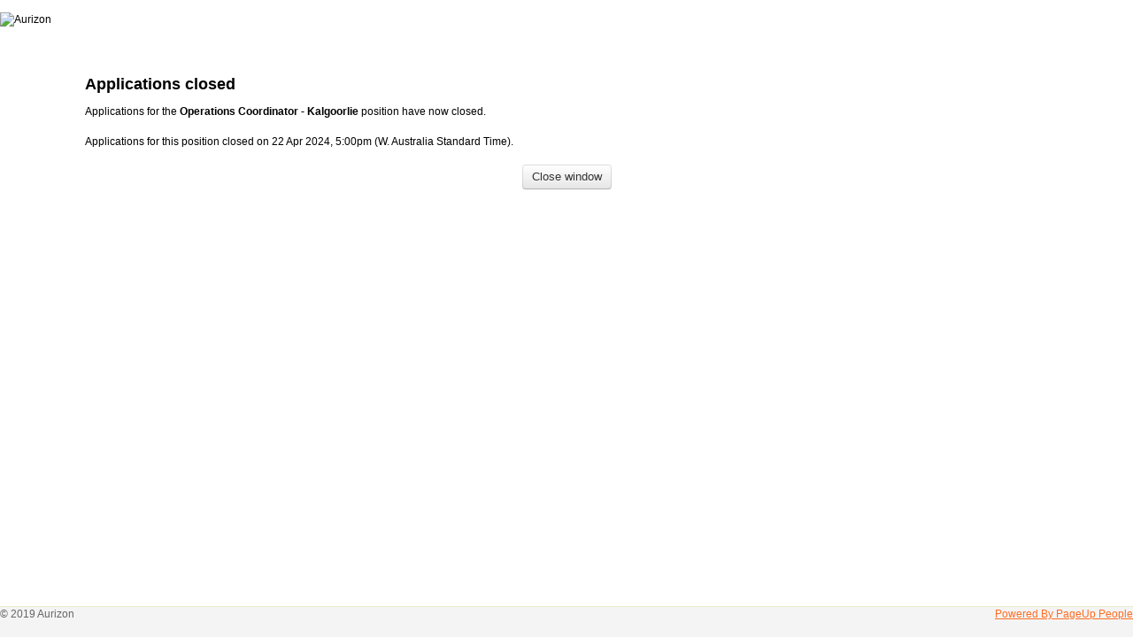

--- FILE ---
content_type: text/html; Charset=Windows-1252
request_url: https://secure.dc2.pageuppeople.com/apply/493/aw/applicationForm/PrivacyStatement.asp?sData=UFUtVjMt05aboLmt67xgYHJIPTKvr1RzW99gLYXL6d4QK14RhvZWF_h5pBIYcdEvwFHKkRTbwCdJNRpRtZBzI6Y1aCj4hlVpGWkI00ChrdC_Q5WmaI9p-bo95weQEgIRVttUYsFED0ZdJC718I0pyrXSnl1QNmusKFtOMMGmrh3r3CnnYeY~
body_size: 2261
content:


<!DOCTYPE HTML>
<!--[if lt IE 7 ]> <html class="ie ie6 lt-ie7 lt-ie8 lt-ie9" lang="en"> <![endif]-->
<!--[if IE 7 ]>    <html class="ie ie7 non-ie6 lt-ie8 lt-ie9" lang="en"> <![endif]-->
<!--[if IE 8 ]>    <html class="ie ie8 non-ie6 lt-ie9" lang="en"> <![endif]-->
<!--[if IE 9 ]>    <html class="ie ie9 non-ie6" lang="en"> <![endif]-->
<!--[if IE 10 ]>   <html class="ie ie10 non-ie6" lang="en"> <![endif]-->
<!--[if (gt IE 10)|!(IE)]><!--> <html class="non-ie non-ie6" lang="en"> <!--<![endif]-->
<head>
<link rel="dns-prefetch" href="">
  <meta charset="Windows-1252" />
  <title>Applications closed - Aurizon</title>
  <meta name="Author" content="PageUp - http://www.pageuppeople.com">
  <meta name="Copyright" content="Copyright 2026 PageUp Pty Ltd">

  <link rel="preconnect" href="https://cdn.pageupstatic.com" />
  <link rel="icon" href="https://cdn.pageupstatic.com/@pageuppeopleorg/pageup-static/icons/favicon.ico" sizes="16x16 32x32" />
  <link rel="icon" href="https://cdn.pageupstatic.com/@pageuppeopleorg/pageup-static/icons/icon.svg" type="image/svg+xml" />
  <link rel="manifest" href="https://cdn.pageupstatic.com/@pageuppeopleorg/pageup-static/manifest.webmanifest" />
  <link rel="apple-touch-icon" href="https://cdn.pageupstatic.com/@pageuppeopleorg/pageup-static/icons/apple-touch-icon.png" />

  <meta name="msapplication-TileColor" content="#002a53" />
  <meta name="msapplication-TileImage" content="https://cdn.pageupstatic.com/@pageuppeopleorg/pageup-static/icons/mstile-144x144.png" />

  <!-- Style Include Start -->
  
        <link rel="stylesheet" href="../applicationForm/_css/bootstrap/bootstrap.3.3.2.min.css" type="text/css" />
        <link rel="stylesheet" href="../applicationForm/_css/GenericStyles.css" type="text/css" />
        <link rel="stylesheet" href="../applicationForm/_css/ResponsiveGenericStyles.css" type="text/css" />
        <link rel="stylesheet" href="../applicationForm/_css/ClientStyles.ashx/" type="text/css" />
        <link rel="stylesheet" href="../applicationForm/_css/GenericAlertBoxStyles.css" type="text/css" />
      

  <!-- Style Include End -->

  <script src="/apply/_js/jquery-3.5.0.min.js" type="text/javascript"></script>

  <script src="../applicationForm/_js/JSCombiner.ashx?v=e1bdeb4a494692e2d9b068f7e1d8a3c422d0f551"></script>
  <script src="../applicationForm/_js/LanguageDictionary.ashx?sLanguage=en"></script>
  <script type="text/javascript">Page.ROOT_DIR = "/apply/"; Page.SOURCE_ROOT_DIR = "https://secure.dc2.pageuppeople.com/Apply/493/aw/"; Util.errorHandlerUrl = '../applicationForm/_js/ErrorLogger.ashx';</script>


  <!--[if lt IE 8]>
	<script src="../applicationForm/_js/buttonfix.js?v=e1bdeb4a494692e2d9b068f7e1d8a3c422d0f551"></script>
  <![endif]-->

    <div id="unsupportedBrowser" class="GenericError" style="display:none;">
        We see that you are using a version of Internet Explorer which is no longer supported or your Internet Explorer is in compatibility mode. We recommend using Microsoft Edge, as some functionality may not work.
    </div>
    <script type="text/javascript">
        /*@cc_on document.getElementById('unsupportedBrowser').style.display = "block"; @*/
    </script>

  
  <script type="text/javascript">
    window.defaultStatus = 'S2';
  </script>
  
  <script type="text/javascript" src="_js/resize.js"></script>
  
  <meta name="viewport" content="width=device-width, initial-scale=1">
  
            <script async src="https://www.googletagmanager.com/gtag/js?id=G-C2HB6KQDNB"></script>
            <script>
              window.dataLayer = window.dataLayer || [];
              function gtag(){dataLayer.push(arguments);}
              gtag('js', new Date());
              // Configures custom dimension<Index> to use the custom parameter
              // 'dimension_name' for 'GA_MEASUREMENT_ID', where <Index> is a number
              // representing the index of the custom dimension.
              gtag('config', 'G-C2HB6KQDNB', {
                'custom_map': {
                  'dimension1': 'instance_id_dimension',
                  'metric1': 'instance_id_metric'
                }
              });
              // Sends the custom dimension to Google Analytics.
              gtag('event', 'page_view', { 'send_to': 'G-C2HB6KQDNB', 'instance_id_dimension': '493', 'instance_id_metric': '493' });
            </script>
            
</head>
<body topmargin="0" leftmargin="0" marginwidth="0" marginheight="0" onLoad="resizeApplyWindow();">
<!-- Header Include Start -->

<table border="0" cellpadding="0" cellspacing="0" height="100%" width="100%">
  <tr height="45px">
    <td style="url(https://publicstorage.dc2.pageuppeople.com/493/ProviderAsset/770fc337-b250-4121-ad8d-8b792fa6d04a.png) repeat-x scroll 0 0">
      <img src="https://publicstorage.dc2.pageuppeople.com/493/ClientPublicFile/e667df2c-92a3-4dc6-9e9c-b4938bc5e74a.jpg" style="float:left;" alt="Aurizon" />
    </td>
  </tr>
  <tr>
    <td height="100%" valign="top" style="padding-top: 20px;">
<!-- Header Include End -->



<div id="mainInner" class="en">

      <div class="heading">Applications closed</div>
      <div>
      Applications for the <b>Operations Coordinator - Kalgoorlie</b> position have now closed.<br><br>Applications for this position closed on 22 Apr 2024,&nbsp;5:00pm (W. Australia Standard Time).<br><br>
      </div>
      <div class="buttonArea">
      	<button type="submit" class="btn btn-closeWindow" name="button_closeWindow.x" id="button_closeWindow" aria-describedby="button_closeWindow_label" aria-label="Close window" value="Close window" onClick="window.close()"><span id="button_closeWindow_label">Close window</span></button>
      </div>
      
</div>

<!-- Footer Include Start -->

</td>
  </tr>
  <tr>
    <td style="border-top: 1px solid #E9EECE; background: #F4F4F4">
      <table width="100%" cellpadding="5" cellspacing="0" border="0">
        <tr>
          <td class="footer" style="color: #666">&copy; 2019 Aurizon<br><br></td>
          <td align="right"><a href="https://www.pageuppeople.com/powered-by-pageup/" class="pageupLink" target="_blank">Powered By PageUp People</a><br><br></td>
        </tr>
      </table>
    </td>
  </tr>
</table>

<!-- Google Tag Manager -->
<noscript><iframe src="//www.googletagmanager.com/ns.html?id=GTM-MWV2"
height="0" width="0" style="display:none;visibility:hidden"></iframe></noscript>
<script>(function(w,d,s,l,i){w[l]=w[l]||[];w[l].push({'gtm.start':
new Date().getTime(),event:'gtm.js'});var f=d.getElementsByTagName(s)[0],
j=d.createElement(s),dl=l!='dataLayer'?'&l='+l:'';j.async=true;j.src=
'//www.googletagmanager.com/gtm.js?id='+i+dl;f.parentNode.insertBefore(j,f);
})(window,document,'script','dataLayer','GTM-MWV2');</script>
<!-- End Google Tag Manager -->

<!-- Footer Include End -->

<script type="text/javascript" src="/_Incapsula_Resource?SWJIYLWA=719d34d31c8e3a6e6fffd425f7e032f3&ns=2&cb=1214071169" async></script></body>
</html>


--- FILE ---
content_type: text/css
request_url: https://secure.dc2.pageuppeople.com/apply/493/aw/applicationForm/_css/ClientStyles.ashx/
body_size: 4295
content:
/* Generated at 20/01/2026 4:18:02 AM. Last modified 15/01/2026 12:09:34 AM */
/* Begin shared client styles - Styling shared between "standard styling" and "fully custom styling"
 * New stuff that's not in migrated client stylesheets, and any customisation allowed in "fully custom"
 * mode (eg. button colours) should be in here
 */
/* Image buttons */

.image-btn {
  background-image: url("") !important;
  color: #333333 !important;
  padding-left: 0px !important;
  height: 0px !important;
  line-height: 0px !important;
  font-family: Trebuchet MS, sans-serif !important;
  font-size: 13px !important;
}
.image-btn span {
  background-image: url("") !important;
  padding-right: 0px !important;
}
/* Begin Bootstrap overrides */

.clearfix {
  *zoom: 1;
}
.clearfix:before,
.clearfix:after {
  display: table;
  content: "";
}
.clearfix:after {
  clear: both;
}
.btn,
a.btn {
  background-color: whitesmoke;
  background-image: -moz-linear-gradient(top, white, #e6e6e6);
  background-image: -ms-linear-gradient(top, white, #e6e6e6);
  background-image: -webkit-gradient(linear, 0 0, 0 100%, from(white), to(#e6e6e6));
  background-image: -webkit-linear-gradient(top, white, #e6e6e6);
  background-image: -o-linear-gradient(top, white, #e6e6e6);
  background-image: linear-gradient(top, white, #e6e6e6);
  background-repeat: repeat-x;
  filter: progid:DXImageTransform.Microsoft.gradient(startColorstr='white', endColorstr='#e6e6e6', GradientType=0);
  border-color: #e6e6e6 #e6e6e6 silver;
  border-color: rgba(0, 0, 0, 0.1) rgba(0, 0, 0, 0.1) rgba(0, 0, 0, 0.25);
  filter: progid:DXImageTransform.Microsoft.gradient(enabled = false);
  color: #333333 !important;
  font-family: Trebuchet MS, sans-serif !important;
  font-size: 13px !important;
}
.btn:hover,
a.btn:hover,
.btn:active,
a.btn:active,
.btn.active,
a.btn.active,
.btn.disabled,
a.btn.disabled,
.btn[disabled],
a.btn[disabled] {
  background-color: #e6e6e6;
}
.btn:active,
a.btn:active,
.btn.active,
a.btn.active {
  background-color: #cccccc \9;
}
.btn-primary,
a.btn-primary {
  background-color: #007ab8;
  background-image: -moz-linear-gradient(top, #0088cc, #006699);
  background-image: -ms-linear-gradient(top, #0088cc, #006699);
  background-image: -webkit-gradient(linear, 0 0, 0 100%, from(#0088cc), to(#006699));
  background-image: -webkit-linear-gradient(top, #0088cc, #006699);
  background-image: -o-linear-gradient(top, #0088cc, #006699);
  background-image: linear-gradient(top, #0088cc, #006699);
  background-repeat: repeat-x;
  filter: progid:DXImageTransform.Microsoft.gradient(startColorstr='#0088cc', endColorstr='#006699', GradientType=0);
  border-color: #006699 #006699 #00334d;
  border-color: rgba(0, 0, 0, 0.1) rgba(0, 0, 0, 0.1) rgba(0, 0, 0, 0.25);
  filter: progid:DXImageTransform.Microsoft.gradient(enabled = false);
  color: white !important;
}
.btn-primary:hover,
a.btn-primary:hover,
.btn-primary:active,
a.btn-primary:active,
.btn-primary.active,
a.btn-primary.active,
.btn-primary.disabled,
a.btn-primary.disabled,
.btn-primary[disabled],
a.btn-primary[disabled] {
  background-color: #006699;
}
.btn-primary:active,
a.btn-primary:active,
.btn-primary.active,
a.btn-primary.active {
  background-color: #004466 \9;
}
.btn-danger,
a.btn-danger {
  background-color: #e1443f;
  background-image: -moz-linear-gradient(top, #ee5f5b, #ce1a15);
  background-image: -ms-linear-gradient(top, #ee5f5b, #ce1a15);
  background-image: -webkit-gradient(linear, 0 0, 0 100%, from(#ee5f5b), to(#ce1a15));
  background-image: -webkit-linear-gradient(top, #ee5f5b, #ce1a15);
  background-image: -o-linear-gradient(top, #ee5f5b, #ce1a15);
  background-image: linear-gradient(top, #ee5f5b, #ce1a15);
  background-repeat: repeat-x;
  filter: progid:DXImageTransform.Microsoft.gradient(startColorstr='#ee5f5b', endColorstr='#ce1a15', GradientType=0);
  border-color: #ce1a15 #ce1a15 #88110e;
  border-color: rgba(0, 0, 0, 0.1) rgba(0, 0, 0, 0.1) rgba(0, 0, 0, 0.25);
  filter: progid:DXImageTransform.Microsoft.gradient(enabled = false);
  color: white !important;
}
.btn-danger:hover,
a.btn-danger:hover,
.btn-danger:active,
a.btn-danger:active,
.btn-danger.active,
a.btn-danger.active,
.btn-danger.disabled,
a.btn-danger.disabled,
.btn-danger[disabled],
a.btn-danger[disabled] {
  background-color: #ce1a15;
}
.btn-danger:active,
a.btn-danger:active,
.btn-danger.active,
a.btn-danger.active {
  background-color: #9f1411 \9;
}
#lightbox_formrunnerbootstrap {
  width: 1px;
}
/* End shared client styles */

/* Begin standard client styles */

BODY {
  background: white;
  color: black;
  font-family: Arial, sans-serif;
  font-size: 12px;
  margin: 0;
  height: 100%;
}
select,
input,
textarea {
  font-family: Arial, sans-serif;
  font-size: 12px;
}
a {
  color: #ff6d22;
}
P {
  MARGIN-TOP: 0px;
  FONT-SIZE: 12px;
  MARGIN-BOTTOM: 10px;
  FONT-FAMILY: Arial, sans-serif;
}
ol,
ul {
  FONT-SIZE: 12px;
  FONT-FAMILY: Arial, sans-serif;
}
.heading,
h2 {
  FONT-WEIGHT: bold;
  FONT-SIZE: 18px;
  MARGIN-BOTTOM: 10px;
  color: black;
}
.breadcrumb {
  FONT-SIZE: 11px;
  MARGIN-BOTTOM: 5px;
}
.privacyStatement {
  BORDER-RIGHT: #d0d0d0 1px solid;
  PADDING-RIGHT: 5px;
  BORDER-TOP: #d0d0d0 1px solid;
  PADDING-LEFT: 5px;
  MARGIN-BOTTOM: 10px;
  PADDING-BOTTOM: 5px;
  BORDER-LEFT: #d0d0d0 1px solid;
  WIDTH: 100%;
  PADDING-TOP: 5px;
  BORDER-BOTTOM: #d0d0d0 1px solid;
  HEIGHT: 250px;
  overflow: auto;
}
.buttonArea {
  TEXT-ALIGN: center;
}
.info {
  BORDER-RIGHT: #f5d945 1px solid;
  PADDING-RIGHT: 10px;
  BACKGROUND-POSITION: left top;
  BORDER-TOP: #f5d945 1px solid;
  PADDING-LEFT: 10px;
  BACKGROUND-IMAGE: url(../../../images/watermark_info.gif);
  MARGIN-BOTTOM: 10px;
  PADDING-BOTTOM: 10px;
  BORDER-LEFT: #f5d945 8px solid;
  PADDING-TOP: 10px;
  BORDER-BOTTOM: #f5d945 1px solid;
  BACKGROUND-REPEAT: no-repeat;
  BACKGROUND-COLOR: #fff9db;
}
.error {
  BORDER-RIGHT: #ff9999 1px solid;
  PADDING-RIGHT: 10px;
  BACKGROUND-POSITION: left top;
  BORDER-TOP: #ff9999 1px solid;
  PADDING-LEFT: 10px;
  FONT-SIZE: 12px;
  BACKGROUND-IMAGE: url(../../../images/watermark_alert.gif);
  MARGIN-BOTTOM: 10px;
  PADDING-BOTTOM: 10px;
  BORDER-LEFT: #ff9999 8px solid;
  max-width: 690px;
  PADDING-TOP: 10px;
  BORDER-BOTTOM: #ff9999 1px solid;
  BACKGROUND-REPEAT: no-repeat;
  FONT-FAMILY: Arial, Helvetica, sans-serif;
  BACKGROUND-COLOR: #ffe6db;
}
.formError {
  BORDER-RIGHT: #ff9999 1px solid;
  PADDING-RIGHT: 10px;
  BACKGROUND-POSITION: left top;
  BORDER-TOP: #ff9999 1px solid;
  PADDING-LEFT: 10px;
  FONT-SIZE: 12px;
  BACKGROUND-IMAGE: url(../../../images/watermark_alert.gif);
  MARGIN-BOTTOM: 10px;
  PADDING-BOTTOM: 10px;
  BORDER-LEFT: #ff9999 8px solid;
  WIDTH: 690px;
  PADDING-TOP: 10px;
  BORDER-BOTTOM: #ff9999 1px solid;
  BACKGROUND-REPEAT: no-repeat;
  FONT-FAMILY: Arial, Helvetica, sans-serif;
  BACKGROUND-COLOR: #ffe6db;
}
.fieldError {
  COLOR: #cd2f2f;
}
.personalDetailsField {
  WIDTH: 150px;
}
.personalDetailsFieldSmall {
  WIDTH: 75px;
}
.personalDetailsFieldLarge {
  WIDTH: 315px;
}
.personalDetailslabel {
  MARGIN-BOTTOM: 2px;
}
.mandatoryMessage {
  COLOR: #707070;
  FONT-STYLE: italic;
}
.textField {
  FONT-WEIGHT: normal;
  FONT-SIZE: 12px;
  WIDTH: 100%;
  FONT-FAMILY: Arial, sans-serif;
}
.ie6 .textField,
.ie7 .textField {
  width: 95%;
}
.textArea {
  FONT-WEIGHT: normal;
  FONT-SIZE: 12px;
  WIDTH: 100%;
  FONT-FAMILY: Arial, sans-serif;
  HEIGHT: 100px;
}
.initApplicationField {
  WIDTH: 250px;
}
.homeBand {
  BORDER-RIGHT: #d0d0d0 1px solid;
  PADDING-RIGHT: 5px;
  BORDER-TOP: #d0d0d0 1px solid;
  PADDING-LEFT: 5px;
  FONT-WEIGHT: bold;
  FONT-SIZE: 12px;
  MARGIN-BOTTOM: 10px;
  PADDING-BOTTOM: 5px;
  BORDER-LEFT: #d0d0d0 1px solid;
  WIDTH: 690px;
  PADDING-TOP: 5px;
  BORDER-BOTTOM: #d0d0d0 1px solid;
  FONT-FAMILY: Arial, sans-serif;
  BACKGROUND-COLOR: #f3f3f3;
}
.homeTable {
  MARGIN-BOTTOM: 10px;
}
.withdrawField {
  MARGIN-BOTTOM: 10px;
  WIDTH: 450px;
  HEIGHT: 100px;
}
.removeField {
  MARGIN-BOTTOM: 10px;
  WIDTH: 450px;
  HEIGHT: 100px;
}
.searchTable {
  BORDER-RIGHT: #999999 0px solid;
  BORDER-TOP: #999999 1px solid;
  MARGIN-BOTTOM: 10px;
  BORDER-LEFT: #999999 1px solid;
  BORDER-BOTTOM: #999999 1px solid;
}
.searchTable TD {
  FONT-SIZE: 11px;
  FONT-FAMILY: Arial;
}
.searchTableColumn {
  BORDER-RIGHT: #999999 1px solid;
  BORDER-TOP: #999999 0px solid;
  BORDER-LEFT: #999999 0px solid;
  BORDER-BOTTOM: #999999 0px solid;
}
.searchTableHeader {
  BACKGROUND-COLOR: #005a99;
}
.availabilityTable {
  BORDER-RIGHT: #cccccc 1px solid;
  BORDER-TOP: #cccccc 1px solid;
  BORDER-LEFT: #cccccc 1px solid;
  BORDER-BOTTOM: #cccccc 1px solid;
}
.availabilityTable THEAD TD {
  BORDER-RIGHT: #cccccc 0px solid;
  BORDER-TOP: #cccccc 0px solid;
  BORDER-LEFT: #cccccc 0px solid;
  BORDER-BOTTOM: #cccccc 1px solid;
  BACKGROUND-COLOR: #f1f1f1;
}
.suburbPreferenceTable {
  BORDER-RIGHT: #cccccc 1px solid;
  BORDER-TOP: #cccccc 1px solid;
  BORDER-LEFT: #cccccc 1px solid;
  BORDER-BOTTOM: #cccccc 1px solid;
}
.suburbPreferenceTable THEAD TD {
  BORDER-RIGHT: #cccccc 0px solid;
  BORDER-TOP: #cccccc 0px solid;
  BORDER-LEFT: #cccccc 0px solid;
  BORDER-BOTTOM: #cccccc 1px solid;
  BACKGROUND-COLOR: #f1f1f1;
}
.suburbPreferenceError {
  BORDER-RIGHT: #ff986e 1px solid;
  PADDING-RIGHT: 10px;
  BORDER-TOP: #ff986e 1px solid;
  PADDING-LEFT: 10px;
  FONT-SIZE: 12px;
  PADDING-BOTTOM: 10px;
  BORDER-LEFT: #ff986e 1px solid;
  COLOR: #fc3000;
  PADDING-TOP: 10px;
  BORDER-BOTTOM: #ff986e 1px solid;
  FONT-FAMILY: Arial, sans-serif;
}
.subHeading {
  FONT-WEIGHT: bold;
  FONT-SIZE: 14px;
  MARGIN-BOTTOM: 10px;
  color: black;
}
.subTitle {
  FONT-WEIGHT: bold;
  FONT-SIZE: 14px;
  MARGIN-BOTTOM: 10px;
}
.asterisk {
  FONT-WEIGHT: bold;
}
.Title {
  FONT-WEIGHT: bold;
  FONT-SIZE: 16px;
  MARGIN-BOTTOM: 10px;
}
.initApplicationLoginTable {
  BORDER-RIGHT: #cccccc 1px solid;
  BORDER-TOP: #cccccc 1px solid;
  MARGIN-BOTTOM: 10px;
  BORDER-LEFT: #cccccc 1px solid;
  BORDER-BOTTOM: #cccccc 1px solid;
  BACKGROUND-COLOR: #f3f3f3;
}
.initApplicationLoginInformationText {
  PADDING-LEFT: 14px;
  PADDING-TOP: 5px;
  FONT-SIZE: 12px;
  FONT-FAMILY: Arial, sans-serif;
}
#header {
  border-bottom: 1px solid #e9eece;
  overflow: hidden;
  position: relative;
  margin-bottom: 20px;
  padding-bottom: 5px;
  zoom: 1;
  /* IE - hasLayout */
  background-color: white;
  background-image: url("");
}
#header h1 {
  float: left;
  margin: 5px 0 0 5px;
}
#header h2 {
  float: right;
  position: absolute;
  right: 0;
  bottom: 0;
  margin: 0 0.5em 0.5em 0;
}
#wrapper {
  min-height: 100%;
}
/* Hack for IE */

* html #wrapper {
  height: 100%;
}
#footer {
  font-size: 11px;
  padding: 0 0.5em;
  border-top: 1px solid #e9eece;
  height: 25px;
  line-height: 25px;
  margin-top: -26px;
  color: black;
  background-color: white;
  background-image: url("");
}
#footer a {
  color: #666666;
}
#copyright {
  float: left;
  font-size: 11px;
  margin: 0;
  padding: 0;
}
#pageupLink {
  font: normal 11px/25px Arial, Helvetica, Sans-serif;
  float: right;
  margin: 0;
  padding: 0;
}
label,
input,
button,
select,
textarea {
  font-size: 12px;
}
/* End standard client styles */

/* Begin custom styles */

.privacyStatement {
  HEIGHT: 250px;
}
/* End custom styles */



--- FILE ---
content_type: text/plain
request_url: https://www.google-analytics.com/j/collect?v=1&_v=j102&a=1218369571&t=pageview&_s=1&dl=https%3A%2F%2Fsecure.dc2.pageuppeople.com%2Fapply%2F493%2Faw%2FapplicationForm%2FPrivacyStatement.asp%3FsData%3DUFUtVjMt05aboLmt67xgYHJIPTKvr1RzW99gLYXL6d4QK14RhvZWF_h5pBIYcdEvwFHKkRTbwCdJNRpRtZBzI6Y1aCj4hlVpGWkI00ChrdC_Q5WmaI9p-bo95weQEgIRVttUYsFED0ZdJC718I0pyrXSnl1QNmusKFtOMMGmrh3r3CnnYeY~&ul=e%5BREDACTED%20EMAIL%5Dx&dt=Applications%20closed%20-%20Aurizon&sr=1280x720&vp=1280x720&_u=YCDAiEABBAAAACAEK~&jid=1592010281&gjid=1408953555&cid=68462713.1768843083&tid=UA-526168-24&_gid=391363402.1768843085&_slc=1&gtm=45He61e1n51MWV2v580004za200zd580004&cd2=1768843083905.e81ks4fi&cd3=2026-01-19T17%3A18%3A03.905Z&gcd=13l3l3l3l1l1&dma=0&tag_exp=103116026~103200004~104527906~104528501~104684208~104684211~105391253~115938465~115938468~116992597~117041587&cd1=68462713.1768843083&z=363354243
body_size: -577
content:
2,cG-6J3ZHMZ891

--- FILE ---
content_type: text/javascript; charset=utf-8
request_url: https://secure.dc2.pageuppeople.com/apply/493/aw/applicationForm/_js/LanguageDictionary.ashx?sLanguage=en
body_size: 37952
content:
// Generated 20/01/2026 4:18:02 AM. Last modified 12/01/2026 4:49:51 AM
var LanguageDictionary = {"IC_POSITION_BUSINESSUNITLEVEL2_DESC":"Description of business unit level 2 that is associated with the position.","ADDITIONAL_APPROVER_COMMENTS":"Additional approver comments","1_MONTH":"1 month","COMPENSATION_REVIEW_PRESIGNOFF":"Recommended","DO_NOT_SHOW_THIS_AGAIN":"Do not show this again","VONQ_JOB_MARKETING_MODAL_3_DETAILS":"Filter your boards using data-driven recommendations to target applicants","IC_JOB_WORKTYPE_DESC":"The work type that the job is aligned to","JOURNAL_TITLE_INSTRUCTIONS":"Ability to add a title. By adding a title it can help you find entries faster.","UNEXPECTED_ERROR_CODE":"Unexpeted error. Please contact support and quote this error code: {ERRORCODE}.","PERCENTAGE":"Percentage","IC_POSITION_NAME_DESC":"Title of position","IC_POSITION_SUPPLEMENTARYFIELDLARGE7_DESC":"Supplementary large text area data associated with the position.","DELETE":"Delete","VIDEO_INTERVIEW_NO_INTERVIEW_EXISTS":"Unfortunately no video interviews exist. Please contact your recruiter for further details.","LINKED_TO_DOTS":"Linked to...","TIMESHEET_SUBMITTED_DATE":"Timesheet Submitted","NEXT_YEAR":"Next year","FIELD_NOT_FOUND":"{FIELD} not found","JOB":"Job","TALENT_REVIEW_MUST_ENTER_COMMENT":"An error prevented your selections from saving below. You must enter at least one comment explaining your selections","JOURNAL_NO_SEARCH_MATCH":"No journal entries matched your criteria","APPROVE_TIMESHEET":"Approve Timesheet","RECRUITMENT_PROCESS":"Recruitment process","IC_AGREEMENTTYPE_AGREEMENTTYPEID_DESC":"Uniquely identifies the agreement type.","UPLOAD_WORKFLOWS":"Upload Workflows","MAXIMUM_FILE_SIZE":"The file you selected is too big. Please select a file smaller than {MAX_FILE_SIZE} MB.","TIMESHEET_WARNING":"Warning - There were a number of errors with this timesheet. Do you accept that the following are correct?","IC_JOB_BUSINESSUNITLEVEL4_DESC":"Identifier of business unit level 4 that is associated with the position.","IC_USER_EMAIL_DESC":"Employee email address.","CREATE_SECTION_REPLACE_SECTION":"Create a new {SECTION_LABEL} to replace this {SECTION_LABEL}?","FULL_SCREEN":"Full screen","SAVED_SEARCH_NOTIFICATION":"Email me daily when new applicants match my search","DEFAULT_ACCOUNT_FEATURES":"Account feature Defaults","VALIDATION_DATE_FORMAT":"Please enter a date in the format dd mmm yyyy","VONQ_WIDGET_BASKET_REMOVE":"Remove Channel","END":"End","IC_JOB_SUPPLEMENTARYFIELDBOOL4_DESC":"Supplementary boolean data associated with the position.","CURRENT_EMPLOYEE":"Current employee at Aurizon","IC_USER_PERFORMANCESCORE_DESC":"Employee\u0027s most recent performance rating score.","IC_JOB_WORKPAYSTRUCTURENO_DESC":"Work pay structure assoicated with the position","VIEW_TASK_INFORMATION":"View task information","COMPENSATION_TOTAL_COST":"Total cost","COMPENSATION_BUDGETED_BONUS":"Bonus budget","ACTIVE_FILTERS":"Active filters","IC_JOB_PAYSCALETYPE_DESC":"Pay scale type associated with the job","PAST_ROLES":"Past roles","FILEPICKER_PROVIDER_skydrive":"SkyDrive","IN_PROGRESS_UPCOMING":"In progress / Upcoming","IC_PAYSCALE_ADDITIONALNOTE_DESC":"Additional information to be stored against the pay scale.","ROLE_ALREADY_ADDED":"That role is already added","SAVED_CALCULATION_ORDER":"Saved calculation order","CONTRACTOR_NAME":"Contractor name","IC_POSITION_WORKTYPE_DESC":"Description of work type that is associated with the position.","CRM_REL_SYS_WORKS":"Works with","CANNOT_REMOVE_CALCULATION_USED_BY_CALCULATION":"Cannot remove calculation \"{CALCULATION}\" as it\u0027s currently used by calculation(s): {CALCULATIONS}","IC_ORGUNIT_LAYER7_DESC":"Name of the level 7 org. unit that this org unit sits under.","CANNOT_PROGRESS_REVIEW_MANUALLY":"Cannot progress review to next step, this will automatically occur on the {DATE}","PMS_OBJECTIVE_STATUS":"Status","IC_JOB_CONDITIONS_DESC":"Conditions associated with the job","GENERIC":"Generic","QUICK_LINKS":"Quick links","QR_CODE":"QR Code","DEVELOPMENT_ACTIVITIES_FOR_THIS_ITEM":"Development activities for this item","HOW_TO_SEARCH":"Press Ctrl + F to search","REMOVE_OFFER":"Remove Offer","APPLICATION_EVENT":"Application activity","IC_SITE_COUNTRY_DESC":"Country of the site. Country label must be same as PageUp country label.","ACTUAL_COMPLETION_DATE":"Actual completion date","DATE":"Date","VERY_STRONG":"Very strong","UNDERLINE":"Underline","LINKED_TO":"Linked to","ONBOARDING_DASHBOARD_NO_OPTIONAL_TASKS":"There are no optional tasks to choose from as none have been set.","AGENCY_CONTACT":"Agency contact","CRM_TIME_IN_ROLE_YEAR":"yr","SAVED_CALC_FIELDS":"Fields specified for calculation saved","ADD_NEW_TASK":"Add new task","IC_USER_GENDER_DESC":"Employee gender.","MARCH":"March","PROFILE_LANGUAGE_READING":"Reading","MISSING_MULTIPLE_FIELDS":"Your changes could not be saved. You missed {errors} fields and they have been highlighted below. Please correct the fields and try to save again.","IC_JOB_ASSISTANTUSER_DESC":"Name of person who helping the owner look after the job","CANNOT_PROGRESS_REVIEW_COLLABORATIVE":"You cannot progress this review to the next step as it has not been approved by all parties. \u003ca href=\u0027{URL}\u0027\u003eApprove now\u003c/a\u003e","OFFLINE_PERFORMANCE_REVIEW_GENERATION_ERROR":"Sorry! We are having some trouble generating your offline performance review document. Please refresh the page and try again.","IC_JOB_OTHERSELECTLIST1_DESC":"Generic select list 1 relating to the job","SELECT_A_VENUE_BEFORE_ADDING_TIMESLOTS":"You must select a venue before you can add or edit timeslots.","IC_JOB_BUSINESSUNITLEVEL2_DESC":"Identifier of business unit level 2 that is associated with the position.","IC_ORGUNIT_LAYER1_DESC":"Name of the level 1 org. unit that this org unit sits under.","COMPENSATION_STEP_HIDE_UNTIL_STEP_COMPLETED":"Hide adjustment until step is completed","BONUS_APPLIES_TO_THIS_ITEM":"A bonus applies to this item, {WEIGHTING}","OFFER_OTHER_FIELD_3":"EA Pay Point","SELECT_FORM_TO_PREVIEW":"Please select a form to preview","PROFILE_HAS_BEEN_SAVED":"The changes to your profile have been saved","HAS_BEEN_DEFINED":"has been defined","INVALID_NUMBER":"{VALUE} is an invalid number.","IC_AGREEMENTCLASSIFICATION_SUPPLEMENTARYFIELD1_DESC":"Additional description relating to the agreement classification.","PENDING_EMPLOYEE_COMPLETION":"Hiring Manager completed and pending employee completion","IC_BUSINESSUNITLEVEL1_NAME_DESC":"Name of business unit level 1.","IC_USER_USERDEPARTMENTID_DESC":"The business unit level 2 that the employee sits under.","FIELD_IS_A_REQUIRED_FIELD":"{FIELD} is a required field","IC_WORKTYPE_NAME_DESC":"Name of the work type.","IC_JOB_OWNERUSER_DESC":"Name of person who owns the job","TAG_INPUT_FIELD":"Tag input field","IC_USER_POSITION_DESC":"Position held by employee.","COMPENSATION_BUDGETED_INCREASE":"Budgeted increase","CONFIRM_ARCHIVE_REVIEW":"Delete this item from your view?","TRY_AGAIN":"Try again","REVIEW_NO_HISTORY":"This review has not been modified and thus has no history.","IC_POSITION_AGREEMENTTYPEID_DESC":"Identifier of agrrement type that is associated with the position. Must match the unique agreement type identifier.","AVAILABLE_FIELDS":"Available fields","ADD":"Add","YOUR_ITEM_HAS_BEEN_QUEUED":"Your item has been added to the queue","IC_POSITION_SUPPLEMENTARYFIELDDATE9_DESC":"Supplementary date data associated with the position.","IC_POSITIONTYPE_POSITIONTYPEID_DESC":"Uniquely identifies the position type.","IC_ORGUNIT_LAYER8_DESC":"Name of the level 8 org. unit that this org unit sits under.","SEARCHFIELD_lastcommunicationdate":"Last communication date","IC_ORGUNIT_LAYER5_DESC":"Name of the level 5 org. unit that this org unit sits under.","CALCULATION_TYPE":"Calculation type","PENDING_HIRING_MANAGER_COMPLETION":"Employee completed and pending Hiring Manager completion","VALIDATION_COMPENSATION_LOWER_LESS_THAN_ZERO":"The lower bounds cannot be less than 0","PMS_NO_CURRENT_COMPETENCIES":"No current competencies","FORCE_XML_CHECKING":"Formatting...","IC_USER_LASTNAME_DESC":"Employee last name.","BRAND":"Business Unit","HIRINGMANAGER_TASKS":"Hiring manager tasks","STARTING_UPLOAD":"Starting upload...","BROWSER_NOT_SUPPORTED":"We see that you are using a version of Internet Explorer which is no longer supported or your Internet Explorer is in compatibility mode. We recommend using Microsoft Edge, as some functionality may not work.","PUFORM_PLEASE_FILL_MANDATORY_FIELDS":"Please fill in all mandatory fields marked with an asterisk (*).","POSITION":"Position","VALIDATION_COMPENSATION_LOWER_GREATER_THEN_UPPER":"The lower bounds cannot be greater than the upper bounds","TASK_ALLOCATED_TO":"Task allocated to","IC_POSITION_SUPPLEMENTARYFIELDBOOL3_DESC":"Supplementary boolean data associated with the position.","MONTH":"Month","IC_POSITION_JOBPOSITIONTYPE_DESC":"The name of the job type associated with the position.","IC_POSITION_BUSINESSUNITLEVEL3ID_DESC":"Identifier of business unit level 3 that is associated with the position. Must match the unique business unit level 3 identifier.","SAVE_SEARCH_INFO":"Your search has been saved","IC_PAYSCALE_PAYSCALEMIDDLE_DESC":"The mid level range of the pay scale.","REMOVE_TAG":"Remove Tag:","IC_ROLE_ROLETYPEID_DESC":"Identifies the role type that the role falls under. Must match the unique identifier of the role type.","DEPARTMENT":"Division","IC_JOB_JOBNOTES_DESC":"Notes associated with the job","CONFIRM_DELETE_TIMESHEET":"Confirm deletion of timesheet.","CONFIDENTIAL_EMPLOYEE_DETAILS_VIEWED":"Confidential employee details viewed","CHANGE":"Change","ACTIVE_APPLICANT_TALENT_POOL":"Active applicant and in a talent pool","SYSTEM_ALERT_MissingImportFile":"Integration feed file missing: {ErrorData1} doesn\u0027t exist","APPROVE_REVIEW_REQUEST_PERSON":"{EMPLOYEEFIRSTNAME}, do you approve your review?","DASHBOARD_OBJECTIVES":"Objectives","IC_JOB_SUPPLEMENTARYFIELDBOOL10_DESC":"Supplementary boolean data associated with the position.","JOURNAL_NONE_SELECTED":"No journal entries have been selected","IC_JOB_SUPPLEMENTARYFIELDBOOL5_DESC":"Supplementary boolean data associated with the position.","CONTRACTOR_EMAIL":"Contractor email","SHARED":"Shared","DELETE_FILE_CONFIRM":"Are you sure you want to delete this file?","SELECT":"Select","CURRENT_SALARY":"Current salary","IC_POSITION_SUPPLEMENTARYFIELDDATE1_DESC":"Supplementary date data associated with the position.","JOURNAL_LINK_HEADER":"My journal entry:","IC_WORKTYPE_WORKTYPEID_DESC":"Uniquely identifies the work type.","JOB_MUST_BE_SAVED_BEFORE_ACTION":"To perform this action the job card must first be saved. Do you want to save the job card now?","EDIT_TOKEN_READ_ONLY_MESSAGE":"Another user is currently editing this review. Editing has been disabled in this window to prevent conflicts.","SYSTEM_ALERT_HEADING":"Active System Alerts","CONFIRM_DELETE_ASSESSMENT_SUPPLIER":"Are you sure you want to delete this provider?","DIRECT_REPORTS":"Direct reports","UNDISCLOSED":"Undisclosed","IC_JOB_SEARCHCATEGORY_DESC":"Category associated with the job","CANNOT_UNDO_ARE_YOU_SURE":"You cannot undo this action. Are you sure?","X_YEARS":"{COUNT} years","IC_POSITION_SUPPLEMENTARYFIELD7_DESC":"Supplementary text data associated with the position.","LAST_SAVED_MINUTES_AGO":"Last saved {TIME} minutes ago","EDIT_SEARCH":"Edit search","COUNT_SEARCH_RESULTS_PEOPLE":"{COUNT} People","IC_BUSINESSUNITLEVEL2_BUSINESSUNITLEVEL2ID_DESC":"Uniquely identifies business unit level 2.","DATE_INVITED":"Date invited","PERSON_NOT_APPROVED_REVIEW":"{EMPLOYEEFIRSTNAME} has not approved this review","AGENCY_PERCENTAGE":"Agency - Percentage value","IC_SITE_SITENO_DESC":"Site number of the site.","IC_PERMISSIONGROUP_PERMISSIONGROUPTITLE_DESC":"Uniquely identifies the permission group.","COMPLETE_TASK":"Complete task","PARTIAL_PAGE_UPDATE_FAILURE":"Partial page update failure","NATIONALITY":"Nationality","IC_JOB_EMPLOYMENTDURATION_DESC":"Employment duration of job","IC_BUSINESSUNITLEVEL3_NAME_DESC":"Name of business unit level 3.","NO_APPLICANTS_FOUND":"No applicants were found.","IC_USER_CRITICAL_DESC":"Determine\u0027s if the employee is critical to the organisation (yes = 1, no = 0).","PROCESSING_UPLOAD":"Processing upload...","HALF_DAY":"Half Day","PLEASE_WAIT":"Please wait","KNOWN_CANDIDATES":"Known candidates","IC_BUSINESSUNITLEVEL2_NAME_DESC":"Name of business unit level 2.","REDO":"Redo","FILEPICKER_PROVIDER_dropbox":"Dropbox","MY_REVIEW_APPROVALS":"My review approvals","IC_JOB_COSTCENTREID_DESC":"Identifier of cost centre that is associated with the position.","SAVING_PLEASE_WAIT":"Saving, please wait...","CRM_STATUS_PROSPECT":"Prospect","IC_USER_PREFERREDNAME_DESC":"Employee\u0027s preferred name.","RATES_CALC_READ_ONLY_ARCHIVE":"This is a read only view, as this calculation has been superseded by a later version.","IC_POSITION_ORGUNITID_DESC":"Identifier of org. unit that is associated with the position. Must match the unique org. unit identifier.","IC_JOB_DEPARTMENTPOSITIONDESC_DESC":"Description of department position that is associated with the position.","EDIT_TIMESHEET":"Edit Timesheet","KNOWLEDGE_PORTAL_URL":"https://knowledgeportal.pageuppeople.com/landing","ORK_DAY":"Work day","APPLICATION_FORM_SCORE":"Application score","IC_JOB_SUPPLEMENTARYFIELD10_DESC":"Supplementary text data associated with the position.","UPLOAD_PURCHASEORDERS":"Upload Purchase Order Information","MANAGE_BATCH_DELETE_BATCH_WARNING _MESSAGE":"Deleting the entire communication record will prevent this message from being sent to all recipients displayed on this page.","PERFORMANCE_REVIEW":"Performance review","BONUS_ALLOCATED":"Total incentive weighting","MY_PROGRESS":"My progress","OPEN_INSIGHTS":"Open Insights","BONUS_DOES_NOT_APPLY_TO_THIS_ITEM":"A Bonus does not apply to this item","MY_COMPENSATION":"My compensation","PASSPORT_ISSUE_COUNTRY":"Passport country of issue","IC_USER_USERID_DESC":"Uniquely identifies the user. I.e. The user\u0027s network login ID.","DATE_ARCHIVED":"Date archived","IC_ASSET_NAME_DESC":"Name of the asset.","SIZE":"Size","FLAT_RATE":"Flat rate","IC_POSITION_BUSINESSUNITLEVEL1_DESC":"Description of business unit level 1 that is associated with the position.","CALCULATION_TENURE_NOTICE":"The current tenure is {MONTHS}.","IC_ROLETYPE_ROLETYPETITLE_DESC":"Name of the role type.","REPLACE_DOCUMENT":"Replace Document","FIELD_ALREADY_EXISTED":"{FIELD} already existed","TIME_PRESENT":"present","CLICK_HERE":"Click here","SHOW_COMPETENCY_FRAMEWORK":"Show competency framework","DELETE_TIMESHEET_DESC":"Permanently delete this timesheet. This cannot be undone.","FTP_Password":"SFTP Password","CURRENT_CONTRACTOR":"Current contractor at Aurizon","IC_AGREEMENT_AGREEMENTTYPEID_DESC":"Identifies the agreement type that the agreement falls under. Must match the unique identifier of the agreement type.","JOURNAL":"Journal","JOBLABEL_lAgreementClassificationID":"Agreement classification","IC_POSITION_SUPPLEMENTARYFIELDLARGE3_DESC":"Supplementary large text area data associated with the position.","IC_DATA_EXPORT_NOTIFICATION":"Notification will be sent to \u003cb\u003e{EMAILADDRESS}\u003c/b\u003e when your \u003cb\u003e{DATATYPE}\u003c/b\u003e export is complete. You can downloaded it by navigating to the import/export data log files page in the Integration Centre.","IC_JOB_SUPPLEMENTARYFIELD3_DESC":"Supplementary text data associated with the position.","ONBOARDING_TASK_GROUP":"Group","DELETE_CONFIRM":"Are you sure you want to delete this item?","MONTHS":"Months","IC_JOB_NEWPOSITIONS_DESC":"Number of new positions created by the new job","IC_VALIDATION_COMPLETE_HELP_TEXT":"Congratulations! The files that you have uploaded have passed basic validation successfully.\u003cbr /\u003e\u003cbr /\u003eThe next stage is to complete a more in-depth validation of the structure and data integrity of your files. Results of these checks will be logged in the \u0027Import log\u0027 section within the Integration Centre.\u003cbr /\u003e\u003cbr /\u003eAn email will be sent to {EMAIL_ADDRESS} once this validation is complete.","IC_USER_APPLICATIONID_DESC":"Corresponding PageUp People application ID of employee.","IC_USER_MAXBONUS_DESC":"Maximum bonus achievable in the current financial year.","IC_POSITION_SUPPLEMENTARYFIELD5_DESC":"Supplementary text data associated with the position.","MAPDATA_NOT_AVAILABLE":"Unable to contact provider for map data, please try again later.","IC_JOB_SUPPLEMENTARYFIELDBOOL7_DESC":"Supplementary boolean data associated with the position.","APRIL":"April","SEE_LESS_DETAILS":"See less details","FRIDAY_SHORT":"Fri","COMPLETED":"Completed","IC_POSITION_PAYSCALEID_DESC":"Identifier of pay scale that is associated with the position. Must match the unique pay scale identifier.","IC_POSITION_WORKTYPEID_DESC":"Identifier of work type that is associated with the position. Must match the unique work type identifier.","IC_TEAM_TEAMTITLE_DESC":"Name of the team.","IC_JOB_SUPPLEMENTARYFIELDLARGE10_DESC":"Supplementary large text area data associated with the position.","PERCENT_COMPLETED":"{COUNT}% completed","PERSON_STATUS_EMPLOYEE":"Employee","VIDEO_INTERVIEW_COMMUNICATION_ERROR":"Sorry, an unexpected error has occurred while contacting the video interviewing provider {Provider}.","X_MONTHS":"{COUNT} months","FIELD_TYPE":"Field type","SELECT_NOMINATED_EMPLOYMENT_STATUSES_CONDITIONAL":"Enable conditional questions when status is selected","TOP_LEVEL":"Top level","CREATE_ITEM_REPLACE_ITEM":"Create a new {ITEM_LABEL} to replace this {ITEM_LABEL}?","EXCEED_CONTRACT_HOUR":"Total number of hours exceeds the contract hours","NO_INCUMBENT":"No incumbent","IC_USER_SALARYOTHER10_DESC":"Custom salary item 10 for compensation system use. Data will be visible within the employee\u0027s compensation review if configured.","SAVE_ERROR":"Save error!","PROFILE_LANGUAGE_SPEAKING":"Speaking","PERFORMANCE_ABBREVIATION":"P","IC_BUSINESSUNITLEVEL3_BUSINESSUNITLEVEL3ID_DESC":"Uniquely identifies business unit level 3.","VONQ_JOB_MARKETING_ONLINE_GUIDE_3_DETAILS":"Fill a single job ad form to be published in all the different channels you have selected. Remember you will need to add the URL for your careers page.","IC_COSTCENTREASSET_COSTCENTREASSETID_DESC":"Unique identifier of the cost centre to asset relationship.","PARENT_VALUE":"Parent Value","IC_LOCATION_LOCATIONTITLE_DESC":"Name of the location.","PROJECT_START_END_DATE":"Date","IC_POSITION_JOBTYPE_DESC":"Description of job type that is associated with the position.","IC_POSITION_SUPPLEMENTARYFIELDDATE8_DESC":"Supplementary date data associated with the position.","FINCAL":"Work calendar","DIRECT_REPORT":"Direct report","JANUARY":"January","NEVER_WORKED":"Never employed or contracted by Aurizon","IC_POSITION_SUPPLEMENTARYFIELDLARGE5_DESC":"Supplementary large text area data associated with the position.","SSO_LOGIN_MESSAGE":"Login with your company account","JOURNAL_DESCRIPTION_PLACEHOLDER":"Be descriptive","COMPENSATION_NO_LETTER_TEMPLATE_EXISTS":"No compensation letters exist. Please contact your System Administrator","CRITICAL":"Critical","IC_USER_SALARY_DESC":"Employee\u0027s base salary without allowances.","IC_REASON_REASONID_DESC":"Uniquely identifies the reason.","SKILLS_MATCHING_SUCCESS_MESSAGE":"AI Skills Matching has been triggered. Please refresh the page shortly to see results.","Maximum":"Maximum","JOURNAL_ADVANCED_SEARCH_INSTRUCTIONS":"More advanced search. The search will now try and help you find what your looking for by prompting you with tags and titles you have used before.","TALENT_SEARCH_BULK_LIMIT":"You can only select a maximum of {MAXIMUM} applicants. Please reduce your selection.","IC_ROLE_ROLEID_DESC":"Uniquely identifies the role.","TAGS":"Tags","CRM_REL_SYS_REPORTS":"Reports to","VALIDATION_PERCENT_FORMAT":"Please enter a number between 0 and 100, with up to 2 decimal places.","JOURNAL_REMOVED":"Journal entry has been removed successfully","AUGUST":"August","SERVER_CONNECTION_MISSING":"Could not contact server, please check your internet connection","AI_RESUME_SUMMARY":"AI Resume Summary","CONFIRMATION_NOT_COMPLETE":"Review discussion must be confirmed before the review can progress. \u003ca href=\u0027{URL}\u0027\u003eConfirm now\u003c/a\u003e","JOURNAL_CANNOT_LOAD":"Cannot load entry, try again later.","ONBOARDING_DASHBOARD_HELP_TITLE":"{EMPTY_STRING}","VONQ_WIDGET_JOBPOSTING_BASKETSUMMARY":"Cart Summary","A_TARGET_HASNT_BEEN_DEFINED":"A target is available, but \u003ca href=\"#\"\u003ehasn\u0027t been defined\u003c/a\u003e","IC_POSITION_BASEHOURS_DESC":"The number of working hours per week associated with the position","CALCULATION_USED_BY_CALCULATION_ARE_YOU_SURE":"Calculation \"{CALCULATION}\" is currently used by calculation(s): {CALCULATIONS}. Are you sure you want to continue?","VONQ_JOB_MARKETING_ONLINE_GUIDE_1_HEADING":"Step 1. Get advertising recommendations","IC_POSITION_SUPPLEMENTARYFIELDLARGE10_DESC":"Supplementary large text area data associated with the position.","VONQ_WIDGET_PRODUCT_REMOVEWARNING":"You have successfully removed a channel to your cart","NO_ACCESS_TO_PAGE":"No access to page","STATUS_STEP_GROUP":"Status - Group","VONQ_WIDGET_BASKET_TITLE":"Cart","IC_JOBTYPE_JOBTYPEID_DESC":"Uniquely identifies the job type.","INVALID_DATA_ENTERED":"Value entered is invalid","IC_POSITION_ASSETID_DESC":"Identifier of asset that is associated with the position. Must match the unique asset identifier.","SOURCING_VONQ_BANNER_TEXT":"We have include a new sourcing functionality that will give you access to a broader selection of channels!","REMOVE_OFFER_WARNING_2":"This will permanently remove the offer and associated records from the system.","IC_POSITION_SUPPLEMENTARYFIELD3_DESC":"Supplementary text data associated with the position.","OUT_OF_VALID_RANGE_ENTERED":"Value entered is out of range","HEADING_5":"Heading 5","HEADING_4":"Heading 4","HEADING_6":"Heading 6","HEADING_1":"Heading 1","IC_JOB_SUPPLEMENTARYFIELD9_DESC":"Supplementary text data associated with the position.","SALARY_OUTSIDE_PAYSCALE_RANGE":"Salary is outside the range for {PAYSCALE_DESC}","HEADING_2":"Heading 2","IC_PAYSCALETYPE_NAME_DESC":"Name of pay scale type.","EXTERNAL_FEEDBACK":"External feedback","PERCENTAGE_FIELD_CANNOT_BE_FIRST":"Percentage field cannot be the first field","REMOVE_OFFER_WARNING_1":"Warning: The following is a permanent action and cannot be undone.","DATE_DIFFERENT_BETWEEN":"Date different between","WEDNESDAY_SHORT":"Wed","EVENT_PROVIDER":"Activity provider","DISCLOSE":"Disclose","DELETE_TIMESHEET":"Delete timesheet","IC_PAYSCALEAREA_PAYSCALEAREAID_DESC":"Uniquely identifies the pay scale area.","IC_JOB_POSITIONNUMBERS_DESC":"The corresponding positions numbers to each new/replacement position that is to be filled","NO_CONTRACTORS_FOUND":"No Contractors Found","LINK":"Link","BONUS":"Bonus","JOURNAL_SHOW_MORE":"Show More","FILEPICKER_PROVIDER_OR":"or","IC_USER_DELEGATIONLEVELID_DESC":"Employee delegation level.","ACCEPTABLE":"Acceptable","INDENT":"Indent","COMPENSATION_ELIGIBLE_BASE":"Eligible base","IC_POSITION_SITEID_DESC":"Identifier of site that is associated with the position. Must match the unique site identifier.","POSITION_START_TO":"Position start date to","WITH_A_PAR_OF":"with a par of","IC_JOB_REASON_DESC":"Reason as to why job request has been raised","IC_ROLE_ROLETITLE_DESC":"Name of the role.","IC_POSITION_POSITIONTYPEID_DESC":"The position\u0027s position type","CLOSE":"Close","ARCHIVE_REASON":"Archive reason","TITLE_PLACEHOLDER_TEXT":"Please enter {ITEM} title here ...","CLEAR":"Clear","CALCULATION_OPERAND":"Calculation operand","REQUEST_PROVIDER_ID":"Request Provider ID","IC_POSITION_COSTCENTRE_DESC":"Description of cost centre that is associated with the position.","APPLICANT_NO":"Applicant no","LATEST_EVENTS_HEADER":"LATEST EVENTS","GOAL_ALIGN":"Goal Align","DATE_COMPLETED":"Date completed","IC_AGREEMENTCLASSIFICATION_SUPPLEMENTARYFIELD4_DESC":"Additional description relating to the agreement classification.","VONQ_WIDGET_JOBPOSTING_ORDERCONFIRMATION":"Thank you for your payment","THE_APPLICANTS_START_DATE":"The Applicants Start Date","JOBLABEL_lAgreementID":"Agreement","MORE_INFO":"More information","YOU_ARE_OFFLINE":"You\u0027re offline","IC_USER_SALARYOTHER4_DESC":"Custom salary item 4 for compensation system use. Data will be visible within the employee\u0027s compensation review if configured.","VALIDATION_DECIMAL_GREATER_THAN_ZERO":"{FIELD} must be a decimal greater than 0 and smaller than 100,000.","TIMES":"Times","TALENT_SEARCH_LINKEDIN_SEARCH_ERROR":"Please login to LinkedIn first!","IC_USER_BUSINESSUNITLEVEL3ID_DESC":"The business unit level 3 that the employee sits under.","EXTERNAL_TASKS":"External tasks","MANAGE_BATCH_DELETE_MESSAGE_WARNING_MESSAGE":"Deleting the individual communication record will prevent this message from being sent to the selected recipient. It will still send to all other recipients.","OFFER_OTHER_TF_5":"Offer true/false field 5","APPLICATION_BOARD_ERROR_TOAST_MESSAGE_1":"You cannot move this application to this application status.","APPLICATION_BOARD_ERROR_TOAST_MESSAGE_3":"Something went wrong while trying to open the job. Please contact your administrator.","APPLICATION_BOARD_ERROR_TOAST_MESSAGE_2":"Something went wrong while trying to change the status. Please contact your administrator.","IC_AGREEMENTCLASSIFICATION_SUPPLEMENTARYFIELD3_DESC":"Additional description relating to the agreement classification.","CRM_REL_SYS_KNOWS_PERSON":"Knows","IC_JOB_PAYSCALEAREA_DESC":"Pay scale area associated with the job","IC_USER_SALARYOTHER9_DESC":"Custom salary item 9 for compensation system use. Data will be visible within the employee\u0027s compensation review if configured.","ONBOARDING_DASHBOARD_NO_OPTIONAL_TASKS_IN_CURRENT_VIEW":"There are no optional tasks to choose from as none have been set for this view.","IC_JOB_WORKAVAILABILITYPREFERENCEDTOS_DESC":"Work availability preference information assoicated with the job","JOURNAL_ADD_HELP_PART2":"button in the top right hand corner.","SECTION_TYPES":"Section types","IC_JOB_OTHERSELECTLIST4_DESC":"Generic select list 4 relating to the job","VONQ_WIDGET_CAMPAIGN_BASKETEMPTY":"You need at least one product or a contract added to the cart in order to proceed","INCENTIVE_ABBREVIATION":"I","YES":"Yes","MORE":"More...","IC_POSITION_SUPPLEMENTARYFIELD1_DESC":"Supplementary text data associated with the position.","IC_POSITION_SUPPLEMENTARYFIELDDATE7_DESC":"Supplementary date data associated with the position.","VIDEO_INTERVIEW_MISSING_FIELDS":"Opps! We were expecting important information from the video interviewing provider, but this hasn\u0027t come through. Please contact your recruiter so that we can get things moving again asap.","DECEMBER":"December","IC_JOB_SUPPLEMENTARYFIELDBOOL1_DESC":"Supplementary boolean data associated with the position.","ONE_UP_MANAGER_FINAL_COMMENTS":"One-up manager final comments","SWITCH_TO_LIST_VIEW":"Switch to list view","PDR_Rating_History":"PDR Rating History","FAVOURITE_ONBOARDING_PLAN_NAME":"Favourite plan name","xxxxx_DONOTUSE":"asdf","IC_PAYSCALEAREA_PAYSCALETYPE_DESC":"Identifies the pay scale type that the pay scale are falls under. Must match the unique identifier of the pay scale type.","IC_PAYSCALE_PAYSCALEID_DESC":"Uniquely identifies the pay scale.","SEARCH_BUILDER_INVALID_FIELD":"One or more of the fields you used is invalid. Your query may not have imported accurately.","IC_POSITION_SUPPLEMENTARYFIELDLARGE4_DESC":"Supplementary large text area data associated with the position.","TIMESHEET_DAYS":"Day(s)","ASSIGN_CATEGORY_WEIGHTINGS":"Assign category weightings","CRM_MAP_LOCK_STATUS_LOCKED":"This map is currently locked by another user","FEEDBACK_REQUEST_SUBJECT":"{ITEM_TITLE}","COMPLETE":"Complete","ADDED":"Added","IC_PLEASE_SELECT_DATATYPE":"Please select a data type","DOCUSIGN_LINKED_SUCCESSFULLY":"Docusign has been successfully set up as your eSignature provider. You are now ready to use eSignature in your documents.","IC_AGREEMENTCLASSIFICATION_AGREEMENTID_DESC":"Identifies the agreement that the agreement classification falls under. Must match the unique identifier of the agreement.","TOOLS":"Tools","IC_JOB_SUPPLEMENTARYFIELDLARGE9_DESC":"Supplementary large text area data associated with the position.","MY_FEED":"My feed","IC_JOB_SUPPLEMENTARYFIELDLARGE7_DESC":"Supplementary large text area data associated with the position.","OBJECTIVE":"Objective","COMPENSATION_STEP_IN_PROGRESS":"In progress","VISA_NUMBER":"Visa number","IC_JOB_JOBHOURS_DESC":"The job\u0027s working hours","PASSPORT_EXPIRY_DATE":"Passport expiry date","CRM_PERSON_POSITION":"Position","WEIGHT_ALLOCATED":"Total performance weighting","BOOLEAN":"Boolean","DOWNLOAD_TEMPLATE":"Download Template","INACTIVE_APPLICANT":"Inactive applicant","NO_FILES_TO_DISPLAY":"No files to display","EVENT_BOOKING_STATUS":"Booking status","CRM_NO_STATUS":"No status","BACK":"Back","JOBSTREET_ERROR_CANNOT_CHANGE_DATE":"JobStreet does not allow modifying the date of existing jobs. If you wish to add a new listing, use the Repost button","VONQ_WIDGET_BASKET_ADD":"Add Channel","CRM_MAP_SAVE_CONFIRM":"You may have unsaved mapping work! Click cancel if you wish to go and save this work, or OK if you are happy to dismiss it.","AI_DISCLAIMER":"AI generated summaries can be inaccurate. You should supplement recruitment decisions with a full review of the resume. PageUp disclaims liability for the output.","IC_BUSINESSUNITLEVEL4_DESCRIPTION_DESC":"Description of business unit level 4.","JOURNAL_MAILMATCHER_HEADING":"Email Entry","POSITION_START_FROM":"Position start date from","WARNING_APPROVAL_PROCESS_ARCHIVED_USERS":"Warning: The approval process on the job form will not populate with archived users, even if they are selected here.","FIELD_NAME":"Field name","COMPENSATION_NO_REVIEWS_SELECTED":"Please select one or more reviews to generate letters","CRM_SAVEAS_MAP":"Save as new","COMPENSATION_REVIEW_IN_PROGRESS":"No recommendations","VACANCIES_SHORTENED":"Vac.","APPLICATION_STATUS":"Application status","DROPBOXSIGN_LINKED_SUCCESSFULLY":"Dropbox Sign has been successfully set up as your eSignature provider. You are now ready to use eSignature in your documents","IC_POSITION_BUSINESSUNITLEVEL1ID_DESC":"Identifier of business unit level 1 that is associated with the position. Must match the unique business unit level 1 identifier.","COMPENSATION_GROUPITEMS_READONLY_BECAUSE_REVIEW_EXISTS":"Compensation group items are read-only once they are used in compensation reviews","MY_SEARCHES":"Saved Searches","THE_APPLICANTS_AGENCY_NAME":"The Applicants Agency name","VONQ_WIDGET_CONTRACT_GROUPCONFLICTDESCRIPTION":"It is only possible to add contracts from the same contract group to your cart. In case you add a contract from another group, all previously added contracts will be removed from your cart. Are you sure you want to remove the following contracts from your cart?","DONE":"Done","COMPENSATION":"Compensation","IC_JOB_SUPPLEMENTARYFIELDBOOL2_DESC":"Supplementary boolean data associated with the position.","TARGET_INCENTIVE_AMOUNT":"Target incentive amount","IC_POSITIONTYPE_NAME_DESC":"Name of the position type.","VONQ_WIDGET_CAMPAIGN_RECRUITERINFOHEADINGEXPLANATION":"Recruiter is the person using the ATS to create the job post and it\u0027s generally part of the Company whose Id we request first.","THE_OFFERS_SHOPPING_CART_NUMBER":"The Offers Shopping Cart Number","IC_SITE_STATE_DESC":"State of the site. State label must be same as PageUp state label.","IC_JOB_REPLACEMENTPOSITIONS_DESC":"Number of replacement positions to be filled by the job","LOADING":"Loading","IC_AGREEMENT_NAME_DESC":"Description of agreement.","IC_JOB_SUPPLEMENTARYFIELDBOOL8_DESC":"Supplementary boolean data associated with the position.","OCTOBER":"October","SEPTEMBER":"September","THE_JOBS_BEING_UPDATED":"The list of jobs being updated","COMPENSATION_REVIEW_MANAGER":"Manager","ENTER_VALUE_FOR_FIELD":"Please enter a value for {FIELD}.","IC_USER_POSITIONSTARTDATE_DESC":"The start date of the current position held by the employee.","IC_JOB_SITE_DESC":"The site that the job is aligned to","AI_SUGGESTIONS":"AI suggestions","IC_JOB_SUPPLEMENTARYFIELD7_DESC":"Supplementary text data associated with the position.","COMPENSATION_ITEM_CHANGE_INFO":"Items are read-only once they are used in compensation reviews.","TIME_WARNING":"Are the times in this group correct?","IC_POSITION_PAYSCALE_DESC":"Description of pay scale that is associated with the position.","CRM_BULK_ADD_GROUP_TO_MAP":"Bulk: Add group to map","INVALID_DATE":"{VALUE} is an invalid date.","CHART_NOT_AVAILABLE":"Chart not available","RATES_CALC_CREATE_HELP_TEXT":"\u003cul\u003e\u003cli\u003eGive the calculation a name and specify where the calculated value for this calculation is to be saved for reporting purposes.\u003c/li\u003e\u003cli\u003eDouble click or drag ‘n drop the relevant field(s) from the ‘available fields’ panel into the calculation.\u003c/li\u003e\u003cli\u003eCalculations already created can be used in this calculation.\u003c/li\u003e\u003cli\u003eSelect the correct operation to perform between the two fields.\u003c/li\u003e\u003cli\u003eTo apply a specific number, use the ‘add flat rate’ function.\u003c/li\u003e\u003cli\u003eTo apply a specific percentage value, use the ‘add percentage value’ function.\u003c/li\u003e\u003c/UL\u003e","IC_JOB_SUPPLEMENTARYFIELDBOOL3_DESC":"Supplementary boolean data associated with the position.","TIMESHEET_WEEKEND":"Timesheet Week Ending","UNDO":"Undo","COMPETENCIES":"Competencies","TOTAL_DAYS_WORKED":"Total Days worked","NEW_CALCULATION":"New calculation","IC_AGREEMENTCLASSIFICATION_AGREEMENTCLASSIFICATIONID_DESC":"Uniquely identifies the agreement classification.","IC_JOB_SUBURB_DESC":"Suburb relating to the job","PERSON_COMMENTS":"Person comments","COMPENSATION_REVIEWS_INCOMPLETE":"One or more compensation reviews is incomplete.","IC_USER_SALARYOTHER7_DESC":"Custom salary item 7 for compensation system use. Data will be visible within the employee\u0027s compensation review if configured.","ONBOARDING_HIRING_MANAGER_TASKS_FILTER":"Hiring manager task list","TALENT_POOL":"Talent pool","SEARCH_QUESTION":"Search for a specific question here","IC_POSITION_SUPPLEMENTARYFIELD6_DESC":"Supplementary text data associated with the position.","SNAPSHOT_RETRIEVAL_FAILURE":"There was a problem contacting the server and the history could not be retrieved. Please check your Internet connection, then try again.","IC_PAYSCALE_PAYSCALEAREA_DESC":"Identifies the pay scale area that the pay scale falls under. Must match the unique identifier of the pay scale area.","VONQ_JOB_MARKETING_ONLINE_GUIDE_2_HEADING":"Step 2. Add channels to your job cart","BULLETPOINT_LIST":"Bulletpoint List","REPOST":"Repost","REPORTING_CODE_ALREADY_USED":"The reporting code is already used in this form","NORMAL":"Normal","ENTER_A_TITLE_BEFORE_ADDING_TIMESLOTS":"You must enter a title for the event before you can add or edit timeslots.","IC_AGREEMENTCLASSIFICATION_SUPPLEMENTARYFIELD2_DESC":"Additional description relating to the agreement classification.","IC_POSITION_BUSINESSUNITLEVEL3_DESC":"Description of business unit level 3 that is associated with the position.","IC_JOB_ORIGINATORUSER_DESC":"Name of person who raised the job","IC_ORGUNIT_ORGUNITID_DESC":"Uniquely identifies the org. unit.","SKILLS_MATCHING_ALERT_MESSAGE":"Some applications weren\u0027t processed. Click \u0027{COMPONENT}\u0027 to resume. Applications that have already been processed won\u0027t be affected.","CRM_MAP_GROUP":"Map My CRM Group","ADD_APPLICANT":"Add applicant","TIMSHEET_DELETED":"This timesheet has been removed.","TALENT_SEARCH_LOADING":"Just a minute | Loading results |","RATING_SUMMARY":"Rating summary","UPLOAD_RESUME":"Upload resume","LOADING_PLEASE_WAIT":"Loading, please wait...","CONFIRM_DELETE_AGENCY_RATE":"Are you sure you wish to delete this agency rate?","PLEASE_CONFIRM_TIMESHEET_TRANSMITTED_RESET":"Please confirm that you would like to reset the transmitted status of the timesheet","CRM_MAP_LIMIT_LOCKED":"Read-only mode. Max plot limit:","COMPENSATION_UPPER_BOUND":"Maximum","IC_REASON_NAME_DESC":"Description of reason.","PLEASE_LOG_INTO_YAMMER":"Please login to yammer using the popup","SAVE_TIMESHEET_CHANGES":"Saves your changes to the timesheet pending approval.","IC_USER_ORGANISATIONSTARTDATE_DESC":"The original start date of when the employee commenced their employment with the organisation.","DELETE_SEARCH_INFO":"Your search has been deleted","REVIEW_APPROVER":"Approver","THE_OFFERS_PURCHASE_ORDER_NUMBER":"The Offers Purchase Order Number","IC_JOB_BUSINESSUNITLEVEL1_DESC":"Identifier of business unit level 1 that is associated with the position.","IC_ORGUNIT_LAYER10_DESC":"Name of the level 10 org. unit that this org unit sits under.","FILE_IS_EMPTY":"The file you selected is empty (0 KB). Please select a file with content to upload.","IC_POSITION_PARENTPOSITIONID_DESC":"The position that this position reports into","TARGET_DATE":"Target date","EXPORT_TITLE":"Export Title","CANNOT_REMOVE_CALCULATION":"Cannot remove this calculation because it\u0027s currently used by other calculations","IC_POSITION_SUPPLEMENTARYFIELDLARGE1_DESC":"Supplementary large text area data associated with the position.","NO_ACCESS_TO_PERFORM_ACTION":"You do not have access to perform this action.","CRM_REL_\u001fSYS_KNOWS":"Knows","IC_PAYSCALEAREA_NAME_DESC":"Name of pay scale area.","REVIEW_MANAGER_FULL_NAME":"Review Manager full name","TYPE":"Type","IC_JOB_JOBID_DESC":"Unique identifier for the job","NO_DATA_TO_DISPLAY":"There are no items to show","JUNE":"June","ALIGN_RIGHT":"Align Right","COMPENSATION_ITEM_TYPE":"Compensation item type","ALL":"All","IC_POSITION_POSITIONID_DESC":"Uniquely identifies the position.","MANAGER_NOT_APPROVED_REVIEW":"{MANAGERFIRSTNAME} has not approved this review","CALCULATION_FEILDS_CHANGED_RECALCULATE_NEEDED":"Calculation fields have changed. Please make sure you have re-calculated results.","EXPORT_DATE":"Export Date","CLICK_TO_ADD_NEW_TAG":"Click to add","THE_OFFERS_REPORTS_TO_PROVIDER":"The Offers Reports to Provider","PARENT":"Parent","ACTIVE_CANDIDATES":"Active Candidates","MANAGE_FILES":"Manage files","COMPENSATION_REVIEWS_NUM_COMPLETE":"{x} of {y} complete","IC_COSTCENTRE_COSTCENTREID_DESC":"Uniquely identifies the cost centre.","CLEAR_BUCKET_CONFIRM":"Are you sure you want to clear your selections?","OBJECTIVE_WEIGHTING":"Weighting (%)","IC_JOB_SUPPLEMENTARYFIELDLARGE3_DESC":"Supplementary large text area data associated with the position.","CATEGORIES":"Categories","ADD_PERFORM_ITEM":"Add {ITEM}","IC_ORGUNIT_LAYERNO_DESC":"Level of which the org. unit sits under in the org. unit structure.","IC_SITE_ADDRESS1_DESC":"Address line 1 of the site.","EDIT_CALCULATION":"Edit calculation","IC_AGREEMENT_AGREEMENTID_DESC":"Uniquely identifies the agreement .","ADD_NEW_TAG":"Add new tag","IC_POSITION_SITE_DESC":"Description of site that is associated with the position.","CRM_EXISTING_RELATIONSHIPS_HEADING":"Choose an existing relationship:","NEXTDAY_COUNT":"Day count end","IC_PAYSCALE_PAYSCALEMINIMUM_DESC":"The min range of the pay scale.","IC_POSITION_SUPPLEMENTARYFIELD10_DESC":"Supplementary text data associated with the position.","NO_NUMERIC_TYPE_FIELDS_AVAILABLE":"No numeric type fields available. Please select the relevant numeric fields from the \u0027available fields\u0027 panel.","IC_JOB_PERSONNELSUBAREA_DESC":"The personel sub area aligned to the job","PMS_VIEW_REVIEW":"Open review","BULK_BACKGROUND_NO_COUNTRY_SELECTED":"The following applicants do not have a country and state selected, which is required to complete this background check. Please select the country and state below.","IC_BUSINESSUNITLEVEL4_BUSINESSUNITLEVEL4ID_DESC":"Uniquely identifies business unit level 4.","IC_COSTCENTRE_NAME_DESC":"Name of the cost centre. May sometimes be the same as the unique identifier.","IC_JOB_CATEGORYSETDTOS_DESC":"Cateogries associated with the job","IC_USER_INITIALS_DESC":"Employee initials.","IC_PAYSCALE_PAYSCALETYPE_DESC":"Identifies the pay scale type that the pay scale falls under. Must match the unique identifier of the pay scale type.","NOT_ENTERED":"Not entered","VONQ_JOB_MARKETING_MODAL_1_HEADING":"Access a broader selection of advertisement channels","SHARE_THIS_SEARCH":"Share this search","SEARCH_BUILDER_COMPLEX_QUERY_NOT_SUPPORTED":"Search builder does not support complex queries. Your query may not have imported accurately.","IC_PERMISSIONGROUP_PERMISSIONGROUPID_DESC":"Name of the permission group.","LANGUAGES":"Languages","ANONYMISE_PROFILES_ONBOARDING_MODAL_SECONDARY_BUTTON":"I\u0027ll do it later","VONQ_WIDGET_PRODUCT_ADDSUCCESS":"You have successfully added a channel to your job cart","IC_POSITION_ROLEID_DESC":"Identifier of role that is associated with the position. Must match the unique role identifier.","IC_JOB_SUPPLEMENTARYFIELDBOOL9_DESC":"Supplementary boolean data associated with the position.","IC_POSITION_SUPPLEMENTARYFIELDLARGE9_DESC":"Supplementary large text area data associated with the position.","IC_JOB_PERSONNELAREA_DESC":"The personel area aligned to the job","ADD_OPTIONAL_TASKS":"Add optional tasks","IC_USER_ACTIVE_DESC":"Determines if employee is active or not. Active allows login access into the system (yes = 1, no = 0).","IC_USER_PERMISSIONGROUPID_DESC":"The permission group that the employee belongs to.","IC_USER_PERSONID_DESC":"Uniquely identifies the user. I.e. The user\u0027s employee #.","IC_JOB_OTHERSELECTLIST2_DESC":"Generic select list 2 relating to the job","AGREEMENT_CLASSIFICATION":"Agreement classification","CALIBRATED_RATING":"Calibrated rating","IC_POSITION_BUSINESSUNITLEVEL2ID_DESC":"Identifier of business unit level 2 that is associated with the position. Must match the unique business unit level 2 identifier.","CLIENT_TITLE":"Client Title","CANNOT_DIVIDE_BY_ZERO":"Cannot divide by zero","COMPENSATION_STEP_PRESIGNOFF":"Pre-sign-off","IC_ASSET_ASSETID_DESC":"Uniquely identifies the asset.","COMPENSATION_THIS_YEAR_MAXIMUM":"This year max","MISSING_ONE_FIELD":"Your changes could not be saved. You missed 1 field and it has been highlighted below. Please correct the fields and try to save again.","DAY_COUNT":"Low Performance","COULD_NOT_PREPARE_UPLOAD":"Could not prepare upload. {REASON}","FILEPICKER_PROVIDER_LASTUPDATED":"last updated: {DATE}","IC_FIELD_TYPES":"Integration Centre - Field Types","BOOKING_STATUS":"Booking status","MAY":"May","SELECTED":"Selected","IC_JOB_PAYSCALE_DESC":"Pay scale associated with the job","COMPENSATION_LOWER_BOUND":"Minimum","LAST_USED":"Last used","PERFORMANCE_REVIEW_OFFLINE_WARNING":"Turning online will invalidate the PDF review, do you want to continue?","IC_POSITION_SUPPLEMENTARYFIELDDATE5_DESC":"Supplementary date data associated with the position.","IC_JOB_DOCUMENTIDS_DESC":"Unique identifer of documents associated with the position","IC_JOB_JOBSECTOR_DESC":"The job sector aligned to the job","ANONYMISE_PROFILES_ONBOARDING_MODAL_SECONDARY_TOAST":"You can still access \u0027Anonymized Profiles\u0027 on the top-right part of the screen.","PERFORMANCE_REVIEW_OFFLINE_DOWNLOADING_PDF":"Downloading PDF...","CANNOT_REMOVE_FIELD_USED_BY_CALCULATION":"Cannot remove field \"{FIELD}\" as it\u0027s currently used by calculation(s): {CALCULATIONS}","COMPENSATION_TOTAL_SALARY":"Salary","IC_PAYSCALE_PAYSCALEMAXIMUM_DESC":"The max range of the pay scale.","NOT_APPLICABLE":"N/A","FORCE_XML_VALID":"Format complete.","NUMERIC":"Numeric","PASSPORT_NUMBER":"Passport number","ONE_UP_MANAGER_NOT_APPROVED_REVIEW":"{ONEUPMANAGERFIRSTNAME} has not approved this review","START_DATE":"Start date","CONFIRM_FAILURE":"There was a problem contacting the server and your confirmation could not be saved. Please check your Internet connection, then try again.","IC_SITE_SITEID_DESC":"Uniquely identifies the site.","DROPBOXSIGN_RENEWED_SUCCESSFULLY":"Dropbox Sign token has been renewed successfully.","TALENT_SEARCH_NO_PERMISSION":"You may not have the appropriate permission to use Talent Search.","NO_RECORDS_FOUND":"There are no items to show.","EMPLOYEE_DETAILS":"Employee details","INCENTIVE_SCHEMES":"Incentive Schemes","IC_JOB_REPORTSTOPOSITION_DESC":"Position that the job reports into","IC_JOB_OTHERSELECTLIST3_DESC":"Generic select list 3 relating to the job","VIDEO_INTERVIEW_REDIRECTING_YOU":"Redirecting you...","IC_USER_SALARYOTHER1_DESC":"Custom salary item 1 for compensation system use. Data will be visible within the employee\u0027s compensation review if configured.","IC_JOB_TITLE_DESC":"Title of job","IC_USER_BUSINESSUNITLEVEL1ID_DESC":"The business unit level 1 that the employee sits under.","TIMESHEET_DELETED":"Timesheet deleted.","EMPLOYEE_TASKS":"Employee tasks","DAYS_ADDED_TO_OFFER_7":"Days added to offer - Daily","SSO_SESSION_EXPIRED":"Oops....looks like your session has expired. \u003cbr/\u003e Click below to resume your session!","DAYS_ADDED_TO_OFFER_5":"Days added to offer - Work days","MY_FAVOURITE_TASKS":"My Favourite Tasks","IC_ORGUNIT_LAYER2_DESC":"Name of the level 2 org. unit that this org unit sits under.","IC_SITE_POSTCODE_DESC":"Postcode of the site.","COMPENSATION_ITEMS":"Compensation items","END_DATE_TO":"End date to","IC_POSITION_SUPPLEMENTARYFIELDBOOL2_DESC":"Supplementary boolean data associated with the position.","BEHAVIOUR_ALREADY_EXISTS":"Cannot add behaviour. The behaviour is already added.","JOURNAL_TITLE_PLACEHOLDER":"What\u0027s new?","SELECT_NOMINATED_EMPLOYMENT_STATUSES_HELP":"\u003cb\u003eSTEP 1:\u003c/b\u003e Set the statuses that are available for applicant to select in Apply.\u003cbr /\u003eNote that all statuses are available in Apply by default if none is checked.","ARE_YOU_SURE":"Are you sure?","COLLAPSE":"Collapse","IC_JOB_RECRUITMENTPROCESSID_DESC":"The recruitment process that the job is aligned to.","IC_AGREEMENTTYPE_NAME_DESC":"Description of agreement type.","TAG":"Tag","IC_JOB_SUPPLEMENTARYFIELD4_DESC":"Supplementary text data associated with the position.","TWITTER_DEFAULT_TEXT":"Twitter default text","APPLICANTS_SIMILAR_TO":"More people similar to {NAME}","ONBOARDING_DASHBOARD_NO_FAVOURITE_TASKS_IN_CURRENT_VIEW":"There are no favourite tasks to choose from as none have been set for this view.","IC_USER_PHONENO_DESC":"Employee phone number","IC_JOB_SEARCHLOCATION_DESC":"The advertising location aligned to the job","CONFIRM_SAVE_APPLY_DESIGN":"You are about to save changes to the candidate facing apply pages. These changes will appear on the live website.","VALIDATION_SUMMARY_TITLE":"Cannot end with \u0027-\u0027 or start with \u0027.\u0027.","SKILLS_VIEW_ALERT_EDITING_DISABLED":"The skill list is now locked. Edits were disabled automatically when the job moved to \u0027sourcing\u0027.","FLIGHT_RISK":"Flight risk","REPORT_ADVANCED_ANALYTICS":"Analytics","IMPORT_QUEUE_CONFIRM":"Are you sure you want to add this to the queue?","VONQ_JOB_MARKETING_MODAL_2_DETAILS":"Simplify your process by reducing manual posting","IC_USER_STATE_DESC":"State of where employee resides.","JOBSTREET_ERROR_POST_MAX_TIME":"JobStreet has a 30 day maximum for job postings","ACTIVE":"Active","MANAGER_NAME":"Manager name","FILE_UPLOAD_FILE_NAME_INVALID_CHARS":"File names cannot contain any of the following characters: \\ / : * ? \" \u003e \u003c |","IC_USER_MOBILENO_DESC":"Employee mobile number.","IC_POSITION_SUPPLEMENTARYFIELD4_DESC":"Supplementary text data associated with the position.","SUNDAY_SHORT":"Sun","NOTIFY_SOMEONE":"Notify {SOMEONE}","PMS_NO_CURRENT_REVIEWS":"No current reviews","BASE_RATE_PLUS_SUPERANNUATION":"Base rate plus superannuation","VONQ_JOB_MARKETING_ONLINE_GUIDE_BONUS_HEADING":"Bonus! Track your job post performance","IC_JOB_PUREFERENCEID_DESC":"PageUp\u0027s reference number for the job","IC_USER_MIDDLENAME_DESC":"Employee middlename.","IC_JOB_DESC":"A job that applicants can apply to.","IC_BUSINESSUNITLEVEL4_NAME_DESC":"Name of business unit level 4.","BULK_COMPLETE_TASKS":"You have successfully completed {COUNT} tasks.","CONTRACTOR":"Contractor","CRM_SAVED_MAPS":"Saved Maps:","IC_POSITION_JOBTYPEID_DESC":"Identifier of job type that is associated with the position. Must match the unique job type identifier.","SAVE":"Save","ARCHIVED_BY":"Archived by","NO_QUESTION":"No questions have been selected","SATURDAY_SHORT":"Sat","MY_TEAM_REVIEWS":"My team reviews","LIBRARY":"Library","IC_POSITION_SUPPLEMENTARYFIELDDATE10_DESC":"Supplementary date data associated with the position.","IC_BUSINESSUNITLEVEL2_BUSINESSUNITLEVEL1ID_DESC":"Identifies which business unit level 1 this business unit falls under. Must match the unique business unit level 1 identifier.","COMPENSATION_CHART_TITLE":"Pay for performance analysis","PAYSCALE_MIDPOINT":"Pay scale mid-point","JOURNAL_CANNOT_SAVE":"Entry could not be saved.","UPLOAD_PROGRESS_PERCENTAGE":"Uploading, {PERCENTAGE}% done","HIDE_SEARCH_CRITERIA":"Hide search criteria","SINGLE_BACKGROUND_NO_COUNTRY_SELECTED":"The applicant does not have a country and state selected, which is required to complete this background check. Please select the country and state below.","COUNTRYCODE":"Country code","NO_ENTITY_SELECTED":"No {ENTITY} selected","QUESTION_LIBRARY_UNSAVED_MESSAGE":"You have unsaved changes. Would you still like to cancel?","IC_TEAM_TEAMID_DESC":"Uniquely identifies the team.","IC_JOB_SUPPLEMENTARYFIELD1_DESC":"Supplementary text data associated with the position.","FTP_Username":"SFTP Username","IC_USER_DOB_DESC":"Employee date of birth.","PROFILE_LANGUAGE_WRITING":"Writing","CALCULATE":"Calculate","IC_ORGUNIT_TITLE_DESC":"Org. Unit name.","ALIGN_CENTER":"Align Center","POTENTIAL_SCORE":"Potential score","FILE_NAME_INVALID_CHARS":"File names cannot contain any of the following characters:\u003cbr\u003e \\ / : * ? \" \u0026lt; \u0026gt; |","LINKED_BY":"Linked by [LINKER_NAME]","COMPENSATION_TOTAL_SPENT":"Total spent","IC_USER_TITLE_DESC":"Employee title.","JOURNAL_FEEDBACK_INSTRUCTIONS":"We would like to hear what you think. Please give","TITLE":"Title","CRM_MAP_LIMIT":"You\u0027ve reached the current plot limit of:","VONQ_JOB_MARKETING_ONLINE_GUIDE_1_DETAILS":"Based on your target candidates, use the side filter menu to find the most effective channels for your job ad.","APPROVE_REVIEW_REQUEST_MANAGER":"{MANAGERFIRSTNAME}, as the manager, do you approve {EMPLOYEEFIRSTNAME}\u0027s review?","OFFER_OTHER_FIELD_2":"Location","OFFER_OTHER_FIELD_1":"Employee Service Number","IC_JOB_SUMMARY_DESC":"Job ad summary for the job","PERFORMANCE_REVIEW_TAKE_OWNERSHIP_EMPLOYEE_CONFIRM":"This {PERFORMANCE_REVIEW} is now assigned to {REVIEW_MANAGER}","IC_USER_FIRSTNAME_DESC":"Employee first name.","IC_JOB_EMPLOYEEGROUP_DESC":"The employee group aligned to the job","IC_POSITION_SUPPLEMENTARYFIELDLARGE2_DESC":"Supplementary large text area data associated with the position.","IC_COSTCENTREASSET_ASSETID_DESC":"Unique identifier of the asset.","CRM_SELECT_EXISTING_MAP":"Select Map","PREVIOUS_CONTRACTOR":"Previous contractor with Aurizon","OFFER_CHECK_ALLOCATED_TO":"Allocated to","LINK_A_JOURNAL_ENTRY":"Link a journal entry","COMPENSATION_TOTAL_BONUS":"Bonus","NO_MAPPING":"No mapping","IC_PAYSCALE_NAME_DESC":"Name of pay scale.","IC_BUSINESSUNITLEVEL4_BUSINESSUNITLEVEL2ID_DESC":"Identifies which business unit level 2 this business unit falls under. Must match the unique business unit level 2 identifier.","CRM_STATUS_QUALIFIED_LEAD":"Qualified Lead","REVOKE":"Revoke","VONQ_JOB_MARKETING_MODAL_3_HEADING":"Get targeted advertising recommendations","OWNER":"Owner","IC_USER_POSITIONID_DESC":"The position # of the position held by the employee.","IC_LOCATION_LOCATIONID_DESC":"Uniquely identifies the location.","JOURNAL_NEW_TITLE":"Introducing the new Journal","NINEBOX_CUSTOM_TALENT_REVIEW":"Custom talent review","IC_POSITION_SUPPLEMENTARYFIELD2_DESC":"Supplementary text data associated with the position.","IC_JOB_SUPPLEMENTARYFIELD5_DESC":"Supplementary text data associated with the position.","REQUEST_PROVIDER":"Request Provider","CONFIRM_DELETE_TASK":"Remove task from system?","PERFORMANCE_REVIEW_SECTION":"Performance Review section","DECIMAL":"Decimal","SAVE_APPLY_STYLES_HTTPS_VALIDATION_MSG":"The image you are saving is not secure. We recommend using an https location. Click save again if you wish to proceed with the non-secure url.","EMPLOYMENT_STATUS":"Employment status","NOVEMBER":"November","IC_POSITION_FTE_DESC":"The position\u0027s FTE","CHANGES_WILL_LOST_ARE_YOU_SURE_TO_CHANGE_TEMPLATE":"Any changes you have made on this page will be lost. Are you sure you want to change the template?","IC_JOB_SETPROVIDERIDFROMSITE_DESC":"If configured, the job owner will be set based on the person aligned to a site","RETRY":"Retry","IC_BUSINESSUNITLEVEL3_BUSINESSUNITLEVEL2ID_DESC":"Identifies which business unit level 2 this business unit falls under. Must match the unique business unit level 2 identifier.","BACK_TO_SEARCH":"Back to search","CRM_EXISTING_RELATIONSHIPS_CREATE_NEW":"Create new relationship","END_DATE_FROM":"End date from","STRONGEST":"Strongest","CALCULATION_NEEDED":"Please make sure you have calculated results.","STRETCH_TARGET":"Stretch target","IMPORT_RUN_HOUR":"Run hour","IC_JOB_MULTIJOBPOSITION_DESC":"Multiple positional information associated to the job","CONFIRM_REMOVE_OFFER":"Confirm Removal of Offer","JOURNAL_DESCRIPTION_HINT":"Add a detailed description","ONBOARDING_PLAN_NOT_UPDATABLE":"\u003cP\u003eThe favourite plan selected is not of the same default plan.\u003c/P\u003e \u003cP\u003ePlease select another favourite plan to apply the update to.\u003c/P\u003e","FTP_CERTIFICATE_ERROR":"There was an error processing your public key. Please ensure it is a SSH public key and try again.","CREATE_FTP_ACCOUNT":"Create SFTP Account","SUB_DEPARTMENT":"Section","DISCARD":"Discard","OFFER_ACTION_EXPORT":"Exports","FILEPICKER_PROVIDER_recentResume":"Most recent resume","IC_JOB_REPORTSTOUSER_DESC":"Name of person who the job reports into","DEPARTMENT_POSITION":"Unit","IC_BUSINESSUNITLEVEL1_BUSINESSUNITLEVEL1ID_DESC":"Uniquely identifies business unit level 1.","PEOPLE":"People","MY_GROUPS":"My groups","CALCULATION_NAME":"Calculation name","CLICK_TO_EDIT":"Click to edit..","KEY_DATES":"Key dates","FORMAT":"Format","ATTAINED":"Attained","IC_JOB_SUPPLEMENTARYFIELDLARGE5_DESC":"Supplementary large text area data associated with the position.","HISTORY_SECTION":"History section","CRM_STATUS_LEAD":"Lead","VIDEO_INTERVIEW_ALREADY_COMPLETED":"It seems that you have been invited to a previously completed video interview. Please contact your recruiter for further details.","COMPENSATION_REVIEWS_COMPLETED":"Reviews completed","OUTDENT":"Outdent","IC_POSITION_DUALHOLDER_DESC":"Identifies the position is held by 2 or more people such as a job share","IC_ORGUNIT_LAYER6_DESC":"Name of the level 6 org. unit that this org unit sits under.","COMPENSATION_REVIEW_SIGNOFF":"Recommended","VALIDATION_PERCENT_RANGE":"Please enter a number between 0 and 100.","NO_DATE_TYPE_FIELDS_AVAILABLE":"No date type fields available. Please select the relevant date fields from the \u0027available fields\u0027 panel.","JOURNAL_TITLE_HINT":"Add a title","IC_JOBSECTOR_DESC":"Job sector is typically the industry that the job is classified under.","STORE_CALCULATION_IN":"Store calculation in","EDIT_HTML_SOURCE":"Edit HTML source","ANONYMISE_PROFILES_ONBOARDING_MODAL_BODY":"Interrupt your unconscious bias. You can now hide and unhide an applicant\u0027s identifiable information with just one toggle.","WORK_DAY":"Work day","INACTIVE":"Inactive","CRM_STATUS_QUALIFIED_PROSPECT_ABBR":"Q Prospect","VIEWING_MORE_LIKE_THIS":"Viewing people similar to","RESULTS":"Results","THIS_YEAR":"This year","ONBOARDING_ALL_TASKS":"All tasks","JOURNAL_WELCOME_MESSAGE":"Journal lets you quickly capture your achievements. Click on this entry to start.","IC_FIELDS_BELOW_OPTIONAL":"The fields below are optional.","TALENT_SEARCH_MY_GROUP_LIMIT":"Your group can only contain a maximum of {MAXIMUM} applicants. Please reduce your selection.","1_YEAR":"1 year","PERFORMANCE_REVIEW_OFFLINE_EMAILING_PDF":"Emailing PDF...","BACK_TO_EDITOR":"Back to editor","EXCLUDE_AGENCY_SOURCED":"Exclude agency sourced","WOULD_YOU_LIKE_TO_COPY_JOB_SPECIFIC_QUESTIONS":"This Job has customised questions defined, would you like to copy them on to this form?","COMPENSATION_GROUP_ITEM":"Compensation group item","COMPENSATION_REVIEW_DECLINED":"Compensation review declined","ONE_ON_ONE_INTRO_EMPLOYEE":"\u0026nbsp;","COMPENSATION_GROUP":"Compensation group","IC_PAYSCALETYPE_PAYSCALETYPEID_DESC":"Uniquely identifies the pay scale type.","UNDISCLOSE":"Undisclose","CRM_STATUS_QUALIFIED_LEAD_ABBR":"Q Lead","SELECT_NOMINATED_EMPLOYMENT_STATUSES":"Select nominated employment statuses","AGENCY":"Agency","CALCULATION":"Calculation","IC_JOB_PAYSCALEAREADTO_DESC":"Pay scale area associated with the job","CRM_PERSON_COMPANY":"Company","OBJECTIVE_CATEGORY":"Objective category","PLEASE_WAIT_DOTS":"Please wait...","STATUS_ID":"Status ID","VIEW_APPLICANTS_HEATMAP":"View applicants heatmap","IC_POSITION_ROLE_DESC":"Description of role that is associated with the position.","FULL_DAY":"Full Day","REQUIREMENT_ALREADY_EXISTS":"Requirement already exists","ERROR_REMOVING_FILE":"An error occurred while removing the file.","CURRENT_COMPA_RATIO":"Current compa-ratio","ALIGN_LEFT":"Align Left","A_TARGET":"A target","RATES_CALCULATOR":"Rates calculator","IC_POSITION_SUPPLEMENTARYFIELDLARGE8_DESC":"Supplementary large text area data associated with the position.","IC_ORGUNIT_ACTIVE_DESC":"If org. unit is active or not (yes = 1, no = 0)","JOURNAL_TAG_INSTRUCTIONS":"Improved tagging capabilities. Use tags to help you categories journal entries.","IC_AGREEMENT_SUPPLEMENTARYFIELD6_DESC":"Additional description relating to the agreement.","IC_SITE_SUBURB_DESC":"Suburb of the site.","SAVE_AND_NOTIFY":"Save and notify","SKILLS_VIEW_LOCKED_BADGE":"Locked","DRAG_DROP_FILE":"Drag and drop your file here","JOURNAL_MAILMATCHER_DESCRIPTION":"You can add an entry to your journal via email with the subject [Journal], then your title.","IC_SITE_NAME_DESC":"Name of the site.","SELECT_A_SALARY_TYPE":"Select a salary type","SOURCING_VONQ_BANNER_LINK":"Explore Job Advertising","MANAGE_BATCH_DELETE_BATCH_WARNING_MESSAGE":"Deleting the entire communication record will prevent this message from being sent to all recipients displayed on this page.","ORGUNIT":"Service","COMPENSATION_PAYSCALE_MIDPOINT":"Band mid-point","NO_REVIEW_TEMPLATE_TITLE":"Unable to initialise review: There is no template","CRM_PERSON_TIME_IN_ROLE":"Time in role","PERFORMANCE_REVIEW_STATUS_CHANGED":"Performance Review status changed from","DOWNLOAD_RESUME":"Download Resume","RESULT":"Result","IC_JOB_EMPLOYEESUBGROUP_DESC":"The employee sub group aligned to the job","VALUE":"Value","IC_USER_USERBRANDID_DESC":"The business unit level 1 that the employee sits under.","PAGE":"Page","FTP_NOPASSWORD":"SFTP Account uses a certificate with no password","DESCRIPTION":"Description","ERROR_UPLOADING_FILE":"Error while uploading file: {ERROR}","PLEASE_ENTER_VALID_NUMBER":"Please enter a valid number","IC_JOB_OPENINGDATE_DESC":"Date of when job is open","ONBOARDING_DASHBOARD_CONTINUE":"Continue","CRM_MAP_HAS_BEEN_SAVED":"Map has been saved","ANTICIPATED_COMPLETION_DATE":"Intended completion date","REVIEW_MANAGER":"Review Manager","IC_ORGUNIT_LAYER4_DESC":"Name of the level 4 org. unit that this org unit sits under.","IC_SITE_BUSINESSLAYER1_DESC":"Identifies the business unit level 1 that the site falls under. Must match the unique identifier of the business unit level 1.","TALENT_POOLS":"Talent pools","IC_POSITION_SUPPLEMENTARYFIELDBOOL4_DESC":"Supplementary boolean data associated with the position.","PLEASE_CLICK_HERE_TO_TRY_AGAIN":"Please {CLICK_HERE} to try again","ADD_FLAG":"Add flag","EXTERNAL_CANDIDATES":"Sourcing external candidates","JOURNAL_ADD_ENTRY":"Add Journal entry","IC_JOB_COSTCENTRE_DESC":"Cost centre aligned to the job","IC_USER_NONELIGIBLESALARY_DESC":"The total of the employee\u0027s allowances.","MANAGE_CHILDREN":"Manage Children","IC_AGREEMENT_SUPPLEMENTARYFIELD1_DESC":"Additional description relating to the agreement.","COMPENSATION_GROUP_ITEMS":"Compensation group items","IC_JOB_ROLE_DESC":"Role that is aligned to the job","IC_JOB_DEPARTMENTPOSITIONCODE_DESC":"Identifier of department position code that is associated with the position. Must match the unique department position code in the department position table.","IC_ROLE_COMPETENCYLEVEL_DESC":"Competency level associated with this role. Must match the external number set against the competency level","SSO_COULD_NOT_RECONNECT":"An error has occured while trying to automatically log you in.You can try again or enter your login details below.","IC_ORGUNIT_LAYER3_DESC":"Name of the level 3 org. unit that this org unit sits under.","MONDAY_SHORT":"Mon","EDIT_TOKEN_CONFLICT_MESSAGE":"This review has been opened in another window. Editing has been disabled in this window to prevent conflicts. Please refresh the page, and if this message persists, try again later.","VIEW_CURRENT":"View current","IC_COSTCENTREASSET_COSTCENTREID_DESC":"Unique identifier of the cost centre.","JOB_SOURCE":"Job Source","AI_CONTENT_ASSISTANCE_DISCLAIMER":"AI generated content can be inaccurate. Please review. PageUp disclaims liability for the output","IMPORT_DAILY":"Daily","IC_POSITION_BUSINESSUNITLEVEL4_DESC":"Description of business unit level 4 that is associated with the position.","COMPENSATION_REVIEW_POSITION":"Position","CONTRACT_EXTENSION_RECALCULATE":"Please click the \"Calculate\" button to recalculate and ensure the values are correct.","CATEGORY_WEIGHTING":"Category weighting","COMPENSATION_ITEM":"Compensation item","IC_USER_REPORTSTOPOSITIONNO_DESC":"The position # of the position that the employee\u0027s current position reports to.","IC_JOB_BUSINESSUNITLEVEL3_DESC":"Identifier of business unit level 3 that is associated with the position.","CRM_NEW_MAP_HINT":"Click to add new map","SHOW_SEARCH_CRITERIA":"Show search criteria","WEAK":"Weak","IC_POSITION_JOBSECTORID_DESC":"Identifier of job sector that is associated with the position. Must match the unique job sector identifier.","PERSON_STATUS_APPLICANT":"External","IC_JOB_SALARY_DESC":"Job\u0027s salary information","VONQ_WIDGET_JOBPOSTING_ORDERREVIEWEXPLANATION":"Review your job cart before ordering","IC_USER_ARCHIVE_DESC":"Determines if employee record is current or should be archived (yes = 1, no = 0).","IC_JOB_ORGUNIT_DESC":"Identifier of org unit that is associated with the position.","IC_SITE_ADDRESS2_DESC":"Address line 2 of the site.","IC_JOB_ADDEDDATE_DESC":"Date of when job was created","IC_JOB_SUPPLEMENTARYFIELD2_DESC":"Supplementary text data associated with the position.","JOB_EVENT":"Job activity","IC_JOBTYPE_NAME_DESC":"Name of the job type.","NUMBER":"Number","ALIGN_PERFORMANCE_ITEM":"Align this item to a corporate objective","SKILLS_MATCHING_ERROR_MESSAGE":"Failed to start candidate skills extraction. Please try again.","INVALID_FILE_EXTENSION":"The file type you selected is not allowed. The following extensions are allowed: {ALLOWED_EXTENSIONS}","APPLICANTS_HEATMAP":"Applicants Heatmap","IMPORT_PLACEHOLDER_TITLE":"Title","IC_JOB_SUPPLEMENTARYFIELDLARGE1_DESC":"Supplementary large text area data associated with the position.","LIVE_SUPPORT_SP":"Live support (español)","IC_JOB_SUPPLEMENTARYFIELDLARGE8_DESC":"Supplementary large text area data associated with the position.","SAVE_FAILURE":"There was a problem contacting the server and your changes could not be saved. Please click \u0027Retry\u0027 above and ensure you see a green tick to continue working.","CANNOT_RATE":"Cannot rate","CRM_REL_SYS_USED_WORKS":"Used to work with","IC_USER_SALARYOTHER3_DESC":"Custom salary item 3 for compensation system use. Data will be visible within the employee\u0027s compensation review if configured.","EDUCATION":"Education","CRM_ADD_NEW_TO_MAP":"Add new person to map","JOURNAL_MAILMATCHER_SEND":"Try it out","REPLACE_TEXT":"Replace text","SCROLL_RIGHT":"Scroll right","IC_USER_PRIMARYTEAMID_DESC":"The team that the employee belongs to.","MODIFIED_BY":"Modified by {name}","ERROR_OCCURRED_PLEASE_REFRESH_PAGE":"Sorry! We are having some trouble with your request. Please refresh the page and try again.","IC_ORGUNIT_PARENTORGUNITID_DESC":"The unique identifier of the parent org. unit that this org. unit sits under.","IC_JOB_SUPPLEMENTARYFIELDBOOL6_DESC":"Supplementary boolean data associated with the position.","TUESDAY_SHORT":"Tue","RESET_TRANSMITTED":"Reset Transmitted","WORKING":"Working..","IC_AGREEMENT_SUPPLEMENTARYFIELD4_DESC":"Additional description relating to the agreement.","APPROVE_REVIEW_REQUEST_ONE_UP_MANAGER":"{ONEUPMANAGERFIRSTNAME}, as the one-up manager, do you approve {EMPLOYEEFIRSTNAME}\u0027s review?","INSERT_TABLE":"Insert table","ANALYTICS_REPORTS":"My reports","X_OF_Y":"{x} of {y}","CURRENT_OFFER":"Current offer","PROFILE_LINK":"Profile link","SEE_MORE_DETAILS":"See more details","SCROLL_LEFT":"Scroll left","IC_ROLETYPE_ROLETYPEID_DESC":"Uniquely identifies the role type.","IC_JOB_REPLACEFOR_DESC":"Current incumbent who is to be replaced","TODAY":"Today","AGREEMENT":"Agreement","FEBRUARY":"February","IC_POSITION_SUPPLEMENTARYFIELDBOOL1_DESC":"Supplementary boolean data associated with the position.","ADD_PERCENTAGE_VALUE":"Add percentage value","HIRING_MANAGER":"Hiring manager","PERFORMANCE_REVIEW_CHANGE_OWNERSHIP_ERROR":"Unable to change {PERFORMANCE_REVIEW} ownership","HAS_BEEN_LOADED":"has been loaded","COMPENSATION_INPUT_TYPE":"Input type","SHARED_WITH_ME":"Shared with me","CRM_STATUS_QUALIFIED_PROSPECT":"Qualified Prospect","ANONYMISE_PROFILES_ONBOARDING_MODAL_HEADING":"Let candidate credentials lead the way!","IC_JOB_JOBCOSTTITLE_DESC":"Cost title of job","FIELD_REQUIRED":"This field is required.","SHARED_SEARCHES":"Shared searches","IC_JOB_NEEDEDDATE_DESC":"Date of when job needs to be filled by","ANONYMISE_PROFILES_ONBOARDING_MODAL_PRIMARY_BUTTON":"Anonymize Candidate Profiles","IC_JOB_JOBAPPROVED_DESC":"Job approval status","IC_DATA_EXPORT_INVALID_EMAIL_ADDRESS":"Your \u003cb\u003e{DATATYPE}\u003c/b\u003e export will be available shortly and can be downloaded by navigating to the import/export data log files page in the Integration Centre.","OBJECTIVES":"Objectives","IC_POSITION_SUPPLEMENTARYFIELD9_DESC":"Supplementary text data associated with the position.","UPLOAD_FILE_METHODS":"You can provide this file using any of the following methods:","IC_POSITION_COSTCENTREID_DESC":"Identifier of cost centre that is associated with the position. Must match the unique cost centre identifier.","COMPENSATION_LETTERS_NUM_GENERATED":"{x} of {y} letters generated","RESUME":"Resume","EDIT":"Edit","PERSONS_COMMENTS":"{NAME}\u0027s comments","STORAGE_USED_BY_ANOTHER_CALCULATION":"Current storage is used by another calculation ({CALCULATION}). Please choose another option.","ALIGNED_TO":"Aligned to","JOURNAL_ADD_HELP_PART1":"To add a new journal entry click the","AGENCY_NUMERIC":"Agency - numeric value","APPLICANT_PROGRESS_BOARD_UNSORTED_APPLICATIONS_TOOLTIP":"The following applications are in statuses\u003cbr /\u003ethat do not match the job\u0027s recruitment process.\u003cbr /\u003eTo sort them, you may perform change status.\u003cbr /\u003eFor more info, please access the User Guide.","EMPLOYEE_NAME":"Employee","IMPORT_RUN_TO":"Run to","RATING_ATTACHMENT_TEXT":"This item has the following attachment {ATTACHMENTLINK}","IC_JOB_POSITION_DESC":"The job\u0027s position label","IC_POSITION_SUPPLEMENTARYFIELD8_DESC":"Supplementary text data associated with the position.","IC_POSITION_POSITIONLASTMODIFICATIONDATE_DESC":"The last time the position was modified","HEADING_3":"Heading 3","TOTAL_FULL_DAYS":"Total Full Days worked","TOTAL_HALF_DAYS":"Total Half Days worked","IC_POSITION_SUPPLEMENTARYFIELDDATE6_DESC":"Supplementary date data associated with the position.","IC_BUSINESSUNITLEVEL4_BUSINESSUNITLEVEL3ID_DESC":"Identifies which business unit level 3 this business unit falls under. Must match the unique business unit level 3 identifier.","IC_JOB_SUPPLEMENTARYFIELDLARGE4_DESC":"Supplementary large text area data associated with the position.","IC_JOB_DESCRIPTIONHTML_DESC":"Job advertisement text relating to the job","VONQ_JOB_MARKETING_MODAL_2_HEADING":"One ad, published on multiple channels","PERFORMANCE":"Performance","COMPENSATION_PROJECT":"Compensation project","CRM_REMOVE_PLOTTED_RELATIONSHIPS_HEADING":"Manage relationships:","LINK_APPLICANT_TO_EMPLOYEE":"Are you sure you want to link applicant: {APPLICANT} to employee: {EMPLOYEE}?","REMOVE":"Remove","AI_ASK":"Ask AI","ADD_TO_SUCCESSION_PLAN_DESCRIPTION":"You are about to add {EMPLOYEENAME} to your succession plan.","PRIMARY_APPROVER":"Primary Approver","PMS_NO_CURRENT_OBJECTIVES":"No current objectives","FTP_CERTIFICATE":"SFTP Public Key","IC_POSITION_AGREEMENTCLASSIFICATIONID_DESC":"Identifier of agreement classification that is associated with the position. Must match the unique agreement classification identifier.","PUFORM_PLEASE_FILL_MANDATORY_FIELDS_2":"Please fill in all missed mandatory fields marked with a double asterisk (**).\u003cbr\u003ePreviously entered mandatory fields are marked with a single asterisk (*).","SALARY":"Salary","IC_POSITION_SUPPLEMENTARYFIELDDATE4_DESC":"Supplementary date data associated with the position.","ADD_TO_SUCCESSION_PLAN":"Add to succession plan","CONTRACTOR_APPROXIMATE_TOTAL_COST":"Contractor approximate total cost","OFFER_ORIGINAL_END_DATE":"Anticipated end date","ERROROCCURED":"An error has occurred","CANCEL":"Cancel","SEARCH_BUILDER_MAXIMUM_FIELDS_EXCEEDED":"You can only add a maximum of {COUNT} fields.","IC_POSITION_JOBSECTOR_DESC":"Description of job sector that is associated with the position.","JOURNAL_ADD_TAG_PLACEHOLDER":"Add a tag","PERFORMANCE_SCORE":"Performance score","ONBOARDING_DASHBOARD_NO_FAVOURITE_TASKS":"There are no favourite tasks to choose from as none have been set.","COMPANY_OBJECTIVE":"Company objective","ONBOARDING_EMPLOYEE_TASKS_FILTER":"Employee task list","INSERT_IMAGE":"Insert image","COMPENSATION_STEP_COMPLETED":"Completed","IC_USER_COUNTRY_DESC":"Country of where employee resides.","SAVE_AND_RETURN":"Save and Return","PERSON_STATUS_PREVIOUS_EMPLOYEE":"Previous","PERSON":"Person","OVERALL":"Overall","IC_JOB_JOBSTATUS_DESC":"Current status of the job","IC_JOB_SUPPLEMENTARYFIELDLARGE6_DESC":"Supplementary large text area data associated with the position.","SAVE_SEARCH_ALERT":"Unable to save your search","HEATMAP_NO_DATA":"No location data available to display heatmap","NO_REVIEW_TEMPLATE_MESSAGE":"The review could not be initialised because neither the review\u0027s role nor its review process have a review template.\u003cbr\u003eTo resolve this issue, please contact your HR department.","THURSDAY_SHORT":"Thu","DELETE_SEARCH_ALERT":"Unable to delete your search","IMPORT_HOURLY":"Hourly","IC_USER_APPLICANTID_DESC":"Corresponding PageUp People applicant ID of employee.","CRM_REMOVE_PLOTTED_RELATIONSHIPS":"Remove these relationships","JULY":"July","REPLACE_EXISTING_FILE":"Replace Existing File","SKILLS_MATCHING_ONDEMAND_BUTTON":"Generate skills","FILE_UPLOAD_ERROR":"Invalid file","GENERICLISTTYPE":"Generic List","ADD_DEVELOPMENT_ACTIVITIES":"Add development activities","END_DATE":"End date","VONQ_JOB_MARKETING_ONLINE_GUIDE_BONUS_DETAILS":"Get updated performance data on all media channels used and follow your job post success.","VONQ_JOB_MARKETING_ONLINE_GUIDE_2_DETAILS":"Select as many options from our global portfolio to advertise your job position.","REVIEW_APPROVAL_WARNING":"Changes have been made to this review since being approved. To view these changes click \u003ca target=\u0027_blank\u0027 href=\"{REVIEW_HISTORY_PATH}\"\u003ehere\u003c/a\u003e.","OVERDUE":"Overdue","LAST_SAVED_MINUTE_AGO":"Last saved {TIME} minute ago","TALENT_SEARCH_NO_RESULTS":"Unfortunately, there are no results for this search. Please try a different search.","UNABLE_TO_PREAPPROVE_TIMESHEET":"Unable to pre-approve timesheet. Please wait until {WEEKEND} to approve this timesheet.","IC_ORGUNIT_LAYER9_DESC":"Name of the level 9 org. unit that this org unit sits under.","STATUS":"Status","EXPORTED":"Exported","EXCLUDE_UNDER_CONSIDERATION":"Exclude under consideration","VONQ_JOB_MARKETING_MODAL_1_DETAILS":"Choose from combined portfolio of job boards and social media","JOURNAL_DELETE_ENTRY_CONFIRM":"Are you sure you want to delete this entry?","MISSING_MANDATORY_FIELD":"missing mandatory field","SELECT_TAG":"Select","CRM_REL_SYS_USED_REPORTS":"Used to report to","DATE_TIME":"Date \u0026 time","ADD_REFERENCE_NOTES_TO_SETTING":"Add reference notes against this setting","COMPENSATION_THIS_YEAR_ACTUAL":"This year actual","DRAW_FIELD":"Draw Field Title","SKILLS_EMPTY_STATE_ALERT_DISABLED_MESSAGE":"Skills Matching is disabled for Closed Jobs or when there are already more than 5 applications. If you need to perform matching for this role, please contact your PageUp representative to manually enable this feature.","IC_AGREEMENT_SUPPLEMENTARYFIELD5_DESC":"Additional description relating to the agreement.","TEXT":"Text","SAVING_DOTS":"Saving...","ITALIC":"Italic","IC_AGREEMENTCLASSIFICATION_SUPPLEMENTARYFIELD5_DESC":"Additional description relating to the agreement classification.","IC_USER_SALARYOTHER8_DESC":"Custom salary item 8 for compensation system use. Data will be visible within the employee\u0027s compensation review if configured.","PLEASE_ENTER_TITLE":"Please enter a title.","IC_JOBSECTOR_NAME_DESC":"Name of job sector.","ADD_A_CHECK_GROUP":"Add a check group","SELECT_FORM_TO_CUSTOMISE":"Please select a form to customise","CRM_TASK_REMOVE_CONFIRM":"Remove task from list?","ANONYMISE_PROFILES":"Anonymize profiles","ANONYMISE_PROFILES_ONBOARDING_MODAL_PRIMARY_TOAST":"You have successfully enabled \u0027Anonymized Profiles\u0027. To disable, select toggle on the top right.","CONFIRM_DELETE":"Are you sure you wish to delete this record?","NO":"No","SAVE_FIELD":"Save field","IC_JOBSECTOR_JOBSECTORID_DESC":"Uniquely identifies the job sector.","IC_JOB_APPROVALUSER_DESC":"Person who had approved the job","INVALID_PAGE_ACCESS":"Invalid Access","IC_AGREEMENTCLASSIFICATION_SUPPLEMENTARYFIELD6_DESC":"Additional description relating to the agreement classification.","MANAGE_VALUES":"Manage Values","CANNOT_SUBMIT_INVALID_REVIEWS":"You cannot submit reviews with invalid values.","UPLOAD_FTP_CERTIFICATE":"Upload SFTP Public Key","UPLOAD_PROGRESS":"Progress","ADD_TO_REVIEW":"Add to review","HIDE_OTHER_SEARCH_CRITERIA":"Hide other search criteria","CATEGORY_ALLOCATED":"Total category weighting","NO_TASKS_SELECTED":"You have not selected any tasks.","IC_USER_BADGEID_DESC":"Uniquely identifies the user. I.e. The user\u0027s employee #.","IC_POSITION_FUNDED_DESC":"Is the position budgeted or not?","ESSENTIAL_TARGET":"Essential target","VONQ_WIDGET_BASKET_PRODUCTSEMPTY":"There are no products in the cart","JOBLABEL_lAgreementTypeID":"Agreement type","SEARCH":"Search","COMPENSATION_LETTERS":"Compensation letters","TIMESHEET_SAVED":"Timesheet has been saved.","JOURNAL_WELCOME_TITLE":"Hi! Welcome to Journal.","UNTITLED_REPORT":"Untitled report","VIEW_CALCULATION":"View calculation","DEVELOPMENT_PLAN_SECTION":"Development Plan section","NO_ITEM_TO_SHOW":"There are no items to show","PREVIOUS_EMPLOYEE":"Previous employee at Aurizon","IC_USER_PROBATIONDATE_DESC":"Employee probation date.","IC_AGREEMENT_SUPPLEMENTARYFIELD2_DESC":"Additional description relating to the agreement.","DEVELOPMENT_SUMMARY":"Development summary","SELECT_NOMINATED_EMPLOYMENT_STATUSES_CONDITIONAL_HELP":"\u003cb\u003eSTEP 2:\u003c/b\u003e Set the statuses\u0027 CONDITIONAL FLAG that toggles the display of optional questions.\u003cbr /\u003eNote that optional questions will show for all statuses in Apply by default if none is checked.","DOCUSIGN_RENEWED_SUCCESSFULLY":"Docusign token has been renewed successfully.","REVIEW_TEMPLATES":"Review templates","IC_POSITION_SUPPLEMENTARYFIELDDATE3_DESC":"Supplementary date data associated with the position.","SHOW_OTHER_SEARCH_CRITERIA":"Show other search criteria","INACTIVE_APPLICANT_TALENT_POOL":"Inactive applicant and in a talent pool","IC_POSITION_LOCATIONID_DESC":"Identifier of location that is associated with the position. Must match the unique location identifier.","IC_POSITION_BUSINESSUNITLEVEL4ID_DESC":"Identifier of business unit level 4 that is associated with the position. Must match the unique business unit level 4 identifier.","CRM_PERSON_NAME":"Name","IC_JOB_SUPPLEMENTARYFIELD8_DESC":"Supplementary text data associated with the position.","RATES_CALC_READ_ONLY":"This is a read only view, as the calculations are currently used in offers.","THERE_ARE_CURRENTLY_NO_EXTERNAL_TASKS":"There are currently no external tasks","QUESTION":"Question","INSERT_DOCUMENT":"Insert document","FORMAT_SELECTION":"Format selection","SWITCH_TO_CARD_VIEW":"Switch to card view","ACTIVE_APPLICANT":"Active applicant","RATES_CALC_HELP_TEXT":"\u003ch2\u003eQuick guide to creating a calculation\u003c/h2\u003e\u003cul\u003e\u003cli\u003eSelect fields you want to use in a calculation from the “available fields” panel to the left. \u003c/li\u003e\u003cli\u003eTo see all available fields available, click on the \u0027edit\u0027 link in the \u0027available fields\u0027 panel. \u003c/li\u003e\u003cli\u003eCreate calculations from the “calculations” panel to the right. \u003c/li\u003e\u003cli\u003eCalculations can be chained and used within another calculation. \u003c/li\u003e\u003cli\u003eUse the preview button to test calculations.\u003c/li\u003e\u003cli\u003ePlease be aware that changes to calculations may affect how the calculation section appears for historic offers linked to this calculation. The original calculated values will remain unchanged.\u003c/li\u003e\u003c/UL\u003e","VONQ_JOB_MARKETING_ONLINE_GUIDE_3_HEADING":"Step 3. Create your job advertisement","TOTAL_SECTION_TYPE_WEIGHT_ERROR":"\u003cstrong\u003e{SECTION_CONFIG}\u003c/strong\u003e weightings must add up to {WEIGHT}%. \u003ca href=\u0027{URL}\u0027\u003eResolve\u003c/a\u003e","COMPENSATION_REVIEW_NOT_SUBMITTED":"No recommendations","PMS_VIEW_REPORT":"View the report","IC_JOB_HOURSPERWEEK_DESC":"The job\u0027s working hours per week","SAVE_AND_APPROVE_TIMESHEET":"Saves changes to the timesheet and approves the timesheet.","INSERT_LINK":"Insert link","VONQ_WIDGET_BASKET_DELIVERYTIMEEXPLANATION":"Your Job Post will be online in 5 working days","MANAGE_TIMESHEETS":"Manage timesheets","TIME_IN_ROLE":"Time in role","NINEBOX_TALENT_REVIEW_ES":"Talent Review ES","QUESTIONS":"Questions","EVENT":"Event","SYSTEM_ALERT_MissingClientHeader":"Careers site header missing. Cannot find the file located here: {ErrorData1}","PDR_RATING":"PDR Rating","IMPORT_RUN_FROM":"Run from","STRONG":"Strong","NO_GOAL_SELECTED":"No Goal Selected","COMPA_RATIO":"Compa-ratio","ORDERED_LIST":"Ordered List","IC_USER_POSITIONENDDATE_DESC":"The end date of the current position held by the employee.","IC_USER_SALARYOTHER2_DESC":"Custom salary item 2 for compensation system use. Data will be visible within the employee\u0027s compensation review if configured.","VIEWING_TEAM_CRM_DASHBOARD":"You are viewing {TEAM_MEMBER}\u0027s dashboard","CANNOT_PROGRESS_REVIEW":"Cannot progress the review to the next step","FRAMEWORKS":"Frameworks","FORCE_XML_INVALID":"There was an error formatting your content. Try clearing your content and entering it again.","DEGREE_HIGHER_DIPLOMA":"Higher Diploma","CRM_TIME_IN_ROLE_YEARS":"yrs","WEEKENDING_NOT_WITHIN_CONTRACT":"Week ending is not within the contract dates","LOADED":"Loaded","REMOVE_OFFER_WARNING_3":"Only click confirm to permanently remove the records.","HIDE":"Hide","IC_POSITION_SUPPLEMENTARYFIELDDATE2_DESC":"Supplementary date data associated with the position.","IC_POSITION_SUPPLEMENTARYFIELDBOOL5_DESC":"Supplementary boolean data associated with the position.","COMPENSATION_REVIEW_COMPLETED":"Approved","IC_JOB_JOBTYPE_DESC":"The job type that the job is aligned to","IC_JOB_OTHERSELECTLIST5_DESC":"Generic select list 5 relating to the job","IC_JOBTYPE_DESC":"Not to be confused with with work type, job type is typically the internal and more granular break down of a work type or positon. E.g. The job type of \u0027casual\u0027 or \u0027permanent\u0027 would be used in conjunction with the work type of \u0027part time\u0027 to represent a position that is casual but part time in nature or a permanent employee who only works part time.","SEND_EMAIL_TO_OWNER":"Send email to owner","IC_POSITION_AGREEMENTID_DESC":"Identifier of agreement that is associated with the position. Must match the unique agreement identifier.","CATEGORIES_TAGS":"Categories/ Tags","IC_POSITION_SUPPLEMENTARYFIELDLARGE6_DESC":"Supplementary large text area data associated with the position.","COMPENSATION_STEP_SIGNOFF":"Sign-off","VONQ_JOB_MARKETING_ONLINE_GUIDE_4_DETAILS":"To avoid publishing mistakes, check your job content \u003cstrong\u003e(as corrections are not permitted)\u003c/strong\u003e and continue to pay for all your channels in one transaction.","FINAL_STEP":"Final step","SAVED":"Saved:","CONFIRM_FTP_PASSWORD_RESET":"Are you sure you want to reset this password?","SEND_EMAIL":"Send email","OFFER_CHECK_DATE_COMPLETED":"Date completed","IC_USER_PASSWORD_DESC":"Employee\u0027s password.","JOURNAL_CANNOT_DELETE":"Could not delete entry, try again later.","IC_AGREEMENTCLASSIFICATION_NAME_DESC":"Description of agreement classification.","NAME":"Name","STATUS_STEP":"Status - Step","OUTOFDATE_CALCULATION":"This offer is using an out of date calculation. Would you like to update it?","VONQ_JOB_MARKETING_ONLINE_GUIDE_4_HEADING":"Step 4. Review and pay for your job cart","IC_USER_SALARYOTHER6_DESC":"Custom salary item 6 for compensation system use. Data will be visible within the employee\u0027s compensation review if configured.","VIEW_HELP_PAGE":"View help page","NOTES":"Notes","IC_JOB_SUPPLEMENTARYFIELD6_DESC":"Supplementary text data associated with the position.","APPLICATION_SCORE_RANGE":"Application Score Range","AI_DISCLAIMER_SKILLS_MATCHING":"AI may produce errors. Candidate evaluations should always be supplemented with human judgment.","MY_COMPENSATION_REVIEWS":"My compensation reviews","UPLOAD_FROM_YOUR_COMPUTER":"Upload file","FTP_HAS_CERTIFICATE":"This SFTP account has a public certificate.","UPLOADING":"Uploading...","IC_JOB_POSITIONEND_DESC":"End date associated with the position","IC_JOB_SUPPLEMENTARYFIELDLARGE2_DESC":"Supplementary large text area data associated with the position.","IC_JOB_COSTCENTREDTO_DESC":"Cost centre aligned to the job","AI_INSIGHTS":"AI Insights","IC_AGREEMENT_SUPPLEMENTARYFIELD3_DESC":"Additional description relating to the agreement.","WARNING_UNSAVED_CHANGES":"You have unsaved changes, if you continue you will lose them.","VONQ_WIDGET_CAMPAIGN_POSTINGDETAILCAMPAIGNNAME":"Job Cart name","SENDING_FEEDBACK_REQUEST":"Sending {EXTERNAL_FEEDBACK} ...","IC_JOB_POSITIONSTART_DESC":"Start date associated with the position","JOURNAL_MAILMATCHER_NAME":"My journal","FORCE_XML_UPDATE_REQUIRED":"Your content needs to be formatted. Click here to update.","IC_USER_SALARYOTHER5_DESC":"Custom salary item 5 for compensation system use. Data will be visible within the employee\u0027s compensation review if configured.","COMPENSATION_NONELIGIBLEBENEFITS":"Non-eligible Benefits","BOLD":"Bold","REVIEWS":"Reviews","FILEPICKER_PROVIDER_google":"Google Drive","JOURNAL_SHOW_LESS":"Show less","CRM_REL_SYS_PEER":"Peer","AGREEMENT_TYPE":"Agreement type","JOURNAL_LINK_TITLE":"Link Journal","CRM_MAP_LOCK_STATUS_LOCKED_BY":"This map is currently locked by","APPLY_FAVOURITE_ONBOARDING_PLAN":"Apply favourite onboarding plan"};
LanguageDictionary.Info = {instID: 493, language: 'en', generated: '2026-01-20 04:18:02Z', lastModified: '2026-01-12 04:49:51Z'};